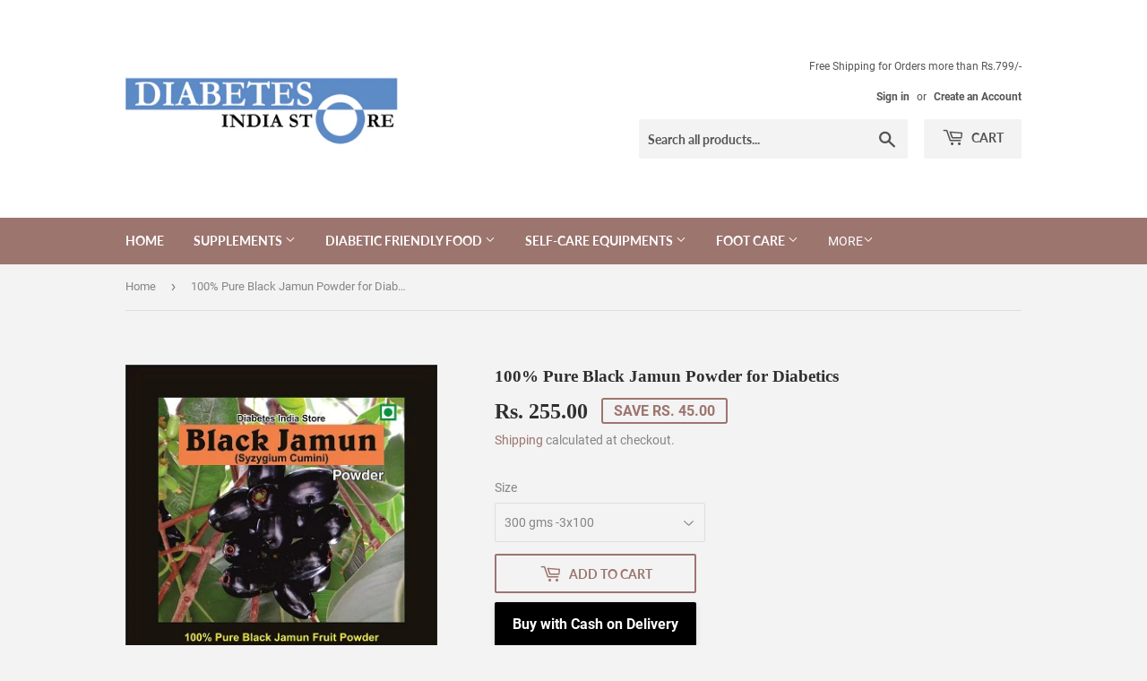

--- FILE ---
content_type: text/html; charset=utf-8
request_url: https://diabetesindiastore.com/products/100-pure-black-jamun-powder-for-diabetics
body_size: 20801
content:
<!doctype html>
<html class="no-touch no-js" lang="en">
<head>
  <script>(function(H){H.className=H.className.replace(/\bno-js\b/,'js')})(document.documentElement)</script>
  <!-- Basic page needs ================================================== -->
  <meta charset="utf-8">
  <meta http-equiv="X-UA-Compatible" content="IE=edge,chrome=1">

  

  <!-- Title and description ================================================== -->
  <title>
  100% Pure Black Jamun Powder for Diabetics &ndash; diabetesindiastore.com
  </title>

  
    <meta name="description" content="Pure Jamun Powder (With Seed) for diabetes, packed in a convenient 100gm pack.No additives, No Salt, No essence. Jamun is known to be an effective treatment for diabetes. Extracts of bark, leaves and seeds are used in combination with herbs to reduce levels of glycosuria and blood sugar. Powder of dried seeds is consum">
  

  <!-- Product meta ================================================== -->
  <!-- /snippets/social-meta-tags.liquid -->




<meta property="og:site_name" content="diabetesindiastore.com">
<meta property="og:url" content="https://diabetesindiastore.com/products/100-pure-black-jamun-powder-for-diabetics">
<meta property="og:title" content="100% Pure Black Jamun Powder for Diabetics">
<meta property="og:type" content="product">
<meta property="og:description" content="Pure Jamun Powder (With Seed) for diabetes, packed in a convenient 100gm pack.No additives, No Salt, No essence. Jamun is known to be an effective treatment for diabetes. Extracts of bark, leaves and seeds are used in combination with herbs to reduce levels of glycosuria and blood sugar. Powder of dried seeds is consum">

  <meta property="og:price:amount" content="100.00">
  <meta property="og:price:currency" content="INR">

<meta property="og:image" content="http://diabetesindiastore.com/cdn/shop/products/BlackJamunsticker-1.1_1200x1200.jpg?v=1640677099"><meta property="og:image" content="http://diabetesindiastore.com/cdn/shop/products/BlackJamunsticker-2.2_1200x1200.jpg?v=1640677098">
<meta property="og:image:secure_url" content="https://diabetesindiastore.com/cdn/shop/products/BlackJamunsticker-1.1_1200x1200.jpg?v=1640677099"><meta property="og:image:secure_url" content="https://diabetesindiastore.com/cdn/shop/products/BlackJamunsticker-2.2_1200x1200.jpg?v=1640677098">


  <meta name="twitter:site" content="@DiabetesIndStor">

<meta name="twitter:card" content="summary_large_image">
<meta name="twitter:title" content="100% Pure Black Jamun Powder for Diabetics">
<meta name="twitter:description" content="Pure Jamun Powder (With Seed) for diabetes, packed in a convenient 100gm pack.No additives, No Salt, No essence. Jamun is known to be an effective treatment for diabetes. Extracts of bark, leaves and seeds are used in combination with herbs to reduce levels of glycosuria and blood sugar. Powder of dried seeds is consum">


  <!-- CSS3 variables ================================================== -->
  <style data-shopify>
  :root {
    --color-body-text: #858585;
    --color-body: #f3f3f3;
  }
</style>


  <!-- Helpers ================================================== -->
  <link rel="canonical" href="https://diabetesindiastore.com/products/100-pure-black-jamun-powder-for-diabetics">
  <meta name="viewport" content="width=device-width,initial-scale=1">

  <!-- CSS ================================================== -->
  <link href="//diabetesindiastore.com/cdn/shop/t/2/assets/theme.scss.css?v=170414260481789084301743745044" rel="stylesheet" type="text/css" media="all" />

  <script>

    var moneyFormat = 'Rs. {{amount}}';

    var theme = {
      strings:{
        product:{
          unavailable: "Unavailable",
          will_be_in_stock_after:"Will be in stock after [date]",
          only_left:"Only 1 left!",
          unitPrice: "Unit price",
          unitPriceSeparator: "per"
        },
        navigation:{
          more_link: "More"
        },
        map:{
          addressError: "Error looking up that address",
          addressNoResults: "No results for that address",
          addressQueryLimit: "You have exceeded the Google API usage limit. Consider upgrading to a \u003ca href=\"https:\/\/developers.google.com\/maps\/premium\/usage-limits\"\u003ePremium Plan\u003c\/a\u003e.",
          authError: "There was a problem authenticating your Google Maps API Key."
        }
      },
      settings:{
        cartType: "modal"
      }
    };</script>

  <!-- Header hook for plugins ================================================== -->
  <script>window.performance && window.performance.mark && window.performance.mark('shopify.content_for_header.start');</script><meta id="shopify-digital-wallet" name="shopify-digital-wallet" content="/61233070306/digital_wallets/dialog">
<meta name="shopify-checkout-api-token" content="85c374309b231336c799788edd8a8bc5">
<link rel="alternate" type="application/json+oembed" href="https://diabetesindiastore.com/products/100-pure-black-jamun-powder-for-diabetics.oembed">
<script async="async" src="/checkouts/internal/preloads.js?locale=en-IN"></script>
<script id="apple-pay-shop-capabilities" type="application/json">{"shopId":61233070306,"countryCode":"IN","currencyCode":"INR","merchantCapabilities":["supports3DS"],"merchantId":"gid:\/\/shopify\/Shop\/61233070306","merchantName":"diabetesindiastore.com","requiredBillingContactFields":["postalAddress","email","phone"],"requiredShippingContactFields":["postalAddress","email","phone"],"shippingType":"shipping","supportedNetworks":["visa","masterCard","amex"],"total":{"type":"pending","label":"diabetesindiastore.com","amount":"1.00"},"shopifyPaymentsEnabled":false,"supportsSubscriptions":false}</script>
<script id="shopify-features" type="application/json">{"accessToken":"85c374309b231336c799788edd8a8bc5","betas":["rich-media-storefront-analytics"],"domain":"diabetesindiastore.com","predictiveSearch":true,"shopId":61233070306,"locale":"en"}</script>
<script>var Shopify = Shopify || {};
Shopify.shop = "diabetesindiastore-com.myshopify.com";
Shopify.locale = "en";
Shopify.currency = {"active":"INR","rate":"1.0"};
Shopify.country = "IN";
Shopify.theme = {"name":"Supply","id":129748664546,"schema_name":"Supply","schema_version":"9.5.3","theme_store_id":679,"role":"main"};
Shopify.theme.handle = "null";
Shopify.theme.style = {"id":null,"handle":null};
Shopify.cdnHost = "diabetesindiastore.com/cdn";
Shopify.routes = Shopify.routes || {};
Shopify.routes.root = "/";</script>
<script type="module">!function(o){(o.Shopify=o.Shopify||{}).modules=!0}(window);</script>
<script>!function(o){function n(){var o=[];function n(){o.push(Array.prototype.slice.apply(arguments))}return n.q=o,n}var t=o.Shopify=o.Shopify||{};t.loadFeatures=n(),t.autoloadFeatures=n()}(window);</script>
<script id="shop-js-analytics" type="application/json">{"pageType":"product"}</script>
<script defer="defer" async type="module" src="//diabetesindiastore.com/cdn/shopifycloud/shop-js/modules/v2/client.init-shop-cart-sync_C5BV16lS.en.esm.js"></script>
<script defer="defer" async type="module" src="//diabetesindiastore.com/cdn/shopifycloud/shop-js/modules/v2/chunk.common_CygWptCX.esm.js"></script>
<script type="module">
  await import("//diabetesindiastore.com/cdn/shopifycloud/shop-js/modules/v2/client.init-shop-cart-sync_C5BV16lS.en.esm.js");
await import("//diabetesindiastore.com/cdn/shopifycloud/shop-js/modules/v2/chunk.common_CygWptCX.esm.js");

  window.Shopify.SignInWithShop?.initShopCartSync?.({"fedCMEnabled":true,"windoidEnabled":true});

</script>
<script id="__st">var __st={"a":61233070306,"offset":19800,"reqid":"b12133ec-de89-415e-8a63-77eafe9cf33a-1768646248","pageurl":"diabetesindiastore.com\/products\/100-pure-black-jamun-powder-for-diabetics","u":"0c7ed4970e22","p":"product","rtyp":"product","rid":7486094639330};</script>
<script>window.ShopifyPaypalV4VisibilityTracking = true;</script>
<script id="captcha-bootstrap">!function(){'use strict';const t='contact',e='account',n='new_comment',o=[[t,t],['blogs',n],['comments',n],[t,'customer']],c=[[e,'customer_login'],[e,'guest_login'],[e,'recover_customer_password'],[e,'create_customer']],r=t=>t.map((([t,e])=>`form[action*='/${t}']:not([data-nocaptcha='true']) input[name='form_type'][value='${e}']`)).join(','),a=t=>()=>t?[...document.querySelectorAll(t)].map((t=>t.form)):[];function s(){const t=[...o],e=r(t);return a(e)}const i='password',u='form_key',d=['recaptcha-v3-token','g-recaptcha-response','h-captcha-response',i],f=()=>{try{return window.sessionStorage}catch{return}},m='__shopify_v',_=t=>t.elements[u];function p(t,e,n=!1){try{const o=window.sessionStorage,c=JSON.parse(o.getItem(e)),{data:r}=function(t){const{data:e,action:n}=t;return t[m]||n?{data:e,action:n}:{data:t,action:n}}(c);for(const[e,n]of Object.entries(r))t.elements[e]&&(t.elements[e].value=n);n&&o.removeItem(e)}catch(o){console.error('form repopulation failed',{error:o})}}const l='form_type',E='cptcha';function T(t){t.dataset[E]=!0}const w=window,h=w.document,L='Shopify',v='ce_forms',y='captcha';let A=!1;((t,e)=>{const n=(g='f06e6c50-85a8-45c8-87d0-21a2b65856fe',I='https://cdn.shopify.com/shopifycloud/storefront-forms-hcaptcha/ce_storefront_forms_captcha_hcaptcha.v1.5.2.iife.js',D={infoText:'Protected by hCaptcha',privacyText:'Privacy',termsText:'Terms'},(t,e,n)=>{const o=w[L][v],c=o.bindForm;if(c)return c(t,g,e,D).then(n);var r;o.q.push([[t,g,e,D],n]),r=I,A||(h.body.append(Object.assign(h.createElement('script'),{id:'captcha-provider',async:!0,src:r})),A=!0)});var g,I,D;w[L]=w[L]||{},w[L][v]=w[L][v]||{},w[L][v].q=[],w[L][y]=w[L][y]||{},w[L][y].protect=function(t,e){n(t,void 0,e),T(t)},Object.freeze(w[L][y]),function(t,e,n,w,h,L){const[v,y,A,g]=function(t,e,n){const i=e?o:[],u=t?c:[],d=[...i,...u],f=r(d),m=r(i),_=r(d.filter((([t,e])=>n.includes(e))));return[a(f),a(m),a(_),s()]}(w,h,L),I=t=>{const e=t.target;return e instanceof HTMLFormElement?e:e&&e.form},D=t=>v().includes(t);t.addEventListener('submit',(t=>{const e=I(t);if(!e)return;const n=D(e)&&!e.dataset.hcaptchaBound&&!e.dataset.recaptchaBound,o=_(e),c=g().includes(e)&&(!o||!o.value);(n||c)&&t.preventDefault(),c&&!n&&(function(t){try{if(!f())return;!function(t){const e=f();if(!e)return;const n=_(t);if(!n)return;const o=n.value;o&&e.removeItem(o)}(t);const e=Array.from(Array(32),(()=>Math.random().toString(36)[2])).join('');!function(t,e){_(t)||t.append(Object.assign(document.createElement('input'),{type:'hidden',name:u})),t.elements[u].value=e}(t,e),function(t,e){const n=f();if(!n)return;const o=[...t.querySelectorAll(`input[type='${i}']`)].map((({name:t})=>t)),c=[...d,...o],r={};for(const[a,s]of new FormData(t).entries())c.includes(a)||(r[a]=s);n.setItem(e,JSON.stringify({[m]:1,action:t.action,data:r}))}(t,e)}catch(e){console.error('failed to persist form',e)}}(e),e.submit())}));const S=(t,e)=>{t&&!t.dataset[E]&&(n(t,e.some((e=>e===t))),T(t))};for(const o of['focusin','change'])t.addEventListener(o,(t=>{const e=I(t);D(e)&&S(e,y())}));const B=e.get('form_key'),M=e.get(l),P=B&&M;t.addEventListener('DOMContentLoaded',(()=>{const t=y();if(P)for(const e of t)e.elements[l].value===M&&p(e,B);[...new Set([...A(),...v().filter((t=>'true'===t.dataset.shopifyCaptcha))])].forEach((e=>S(e,t)))}))}(h,new URLSearchParams(w.location.search),n,t,e,['guest_login'])})(!0,!1)}();</script>
<script integrity="sha256-4kQ18oKyAcykRKYeNunJcIwy7WH5gtpwJnB7kiuLZ1E=" data-source-attribution="shopify.loadfeatures" defer="defer" src="//diabetesindiastore.com/cdn/shopifycloud/storefront/assets/storefront/load_feature-a0a9edcb.js" crossorigin="anonymous"></script>
<script data-source-attribution="shopify.dynamic_checkout.dynamic.init">var Shopify=Shopify||{};Shopify.PaymentButton=Shopify.PaymentButton||{isStorefrontPortableWallets:!0,init:function(){window.Shopify.PaymentButton.init=function(){};var t=document.createElement("script");t.src="https://diabetesindiastore.com/cdn/shopifycloud/portable-wallets/latest/portable-wallets.en.js",t.type="module",document.head.appendChild(t)}};
</script>
<script data-source-attribution="shopify.dynamic_checkout.buyer_consent">
  function portableWalletsHideBuyerConsent(e){var t=document.getElementById("shopify-buyer-consent"),n=document.getElementById("shopify-subscription-policy-button");t&&n&&(t.classList.add("hidden"),t.setAttribute("aria-hidden","true"),n.removeEventListener("click",e))}function portableWalletsShowBuyerConsent(e){var t=document.getElementById("shopify-buyer-consent"),n=document.getElementById("shopify-subscription-policy-button");t&&n&&(t.classList.remove("hidden"),t.removeAttribute("aria-hidden"),n.addEventListener("click",e))}window.Shopify?.PaymentButton&&(window.Shopify.PaymentButton.hideBuyerConsent=portableWalletsHideBuyerConsent,window.Shopify.PaymentButton.showBuyerConsent=portableWalletsShowBuyerConsent);
</script>
<script>
  function portableWalletsCleanup(e){e&&e.src&&console.error("Failed to load portable wallets script "+e.src);var t=document.querySelectorAll("shopify-accelerated-checkout .shopify-payment-button__skeleton, shopify-accelerated-checkout-cart .wallet-cart-button__skeleton"),e=document.getElementById("shopify-buyer-consent");for(let e=0;e<t.length;e++)t[e].remove();e&&e.remove()}function portableWalletsNotLoadedAsModule(e){e instanceof ErrorEvent&&"string"==typeof e.message&&e.message.includes("import.meta")&&"string"==typeof e.filename&&e.filename.includes("portable-wallets")&&(window.removeEventListener("error",portableWalletsNotLoadedAsModule),window.Shopify.PaymentButton.failedToLoad=e,"loading"===document.readyState?document.addEventListener("DOMContentLoaded",window.Shopify.PaymentButton.init):window.Shopify.PaymentButton.init())}window.addEventListener("error",portableWalletsNotLoadedAsModule);
</script>

<script type="module" src="https://diabetesindiastore.com/cdn/shopifycloud/portable-wallets/latest/portable-wallets.en.js" onError="portableWalletsCleanup(this)" crossorigin="anonymous"></script>
<script nomodule>
  document.addEventListener("DOMContentLoaded", portableWalletsCleanup);
</script>

<link id="shopify-accelerated-checkout-styles" rel="stylesheet" media="screen" href="https://diabetesindiastore.com/cdn/shopifycloud/portable-wallets/latest/accelerated-checkout-backwards-compat.css" crossorigin="anonymous">
<style id="shopify-accelerated-checkout-cart">
        #shopify-buyer-consent {
  margin-top: 1em;
  display: inline-block;
  width: 100%;
}

#shopify-buyer-consent.hidden {
  display: none;
}

#shopify-subscription-policy-button {
  background: none;
  border: none;
  padding: 0;
  text-decoration: underline;
  font-size: inherit;
  cursor: pointer;
}

#shopify-subscription-policy-button::before {
  box-shadow: none;
}

      </style>

<script>window.performance && window.performance.mark && window.performance.mark('shopify.content_for_header.end');</script>

  
  

  <script src="//diabetesindiastore.com/cdn/shop/t/2/assets/jquery-2.2.3.min.js?v=58211863146907186831640254142" type="text/javascript"></script>

  <script src="//diabetesindiastore.com/cdn/shop/t/2/assets/lazysizes.min.js?v=8147953233334221341640254143" async="async"></script>
  <script src="//diabetesindiastore.com/cdn/shop/t/2/assets/vendor.js?v=106177282645720727331640254145" defer="defer"></script>
  <script src="//diabetesindiastore.com/cdn/shop/t/2/assets/theme.js?v=8756856857736833641640254156" defer="defer"></script>


<!-- BEGIN app block: shopify://apps/releasit-cod-form/blocks/app-embed/72faf214-4174-4fec-886b-0d0e8d3af9a2 -->

<!-- BEGIN app snippet: metafields-handlers -->







  
  <!-- END app snippet -->


  <!-- BEGIN app snippet: old-ext -->



<script src='https://cdn.shopify.com/extensions/019bcb3c-0097-723a-a505-a1e16af5dced/releasit-cod-form-345/assets/datepicker.min.js' defer></script><script
    src='https://dta54ss89rmpk.cloudfront.net/get-form-script?shop_domain=diabetesindiastore-com.myshopify.com&version=19'
    defer
  ></script><script id='rsi-cod-form-product-cache' type='application/json'>
  {"id":7486094639330,"title":"100% Pure Black Jamun Powder for Diabetics","handle":"100-pure-black-jamun-powder-for-diabetics","description":"\u003cp data-mce-fragment=\"1\"\u003ePure Jamun Powder (With Seed) for diabetes, packed in a convenient 100gm pack.\u003cbr data-mce-fragment=\"1\"\u003eNo additives, No Salt, No essence.\u003c\/p\u003e\n\u003cp data-mce-fragment=\"1\"\u003eJamun is known to be an effective treatment for diabetes. Extracts of bark, leaves and seeds are used in combination with herbs to reduce levels of glycosuria and blood sugar. Powder of dried seeds is consumed with honey over a course of 2 months for beneficial changes in sugar levels. Research indicates Jamun seeds which are rich in alkaloids have hypoglycemic properties effective in reducing high blood sugar. Jamun juice should be included with Jamun powder in a diabetic’s nutritional diet.\u003c\/p\u003e\n\u003cp class=\"p1\" data-mce-fragment=\"1\"\u003e\u003cstrong data-mce-fragment=\"1\"\u003eHow to take jamun powder for diabetes\u003c\/strong\u003e\u003c\/p\u003e\n\u003col data-mce-fragment=\"1\"\u003e\n\u003cli data-mce-fragment=\"1\"\u003eTo take 3 -5 gms twice a day with water\u003c\/li\u003e\n\u003cli data-mce-fragment=\"1\"\u003eBest Before : 12 months\u003c\/li\u003e\n\u003c\/ol\u003e","published_at":"2021-12-28T13:08:19+05:30","created_at":"2021-12-28T13:08:17+05:30","vendor":"diabetesindiastore.com","type":"Supplements","tags":[],"price":10000,"price_min":10000,"price_max":25500,"available":true,"price_varies":true,"compare_at_price":10000,"compare_at_price_min":10000,"compare_at_price_max":30000,"compare_at_price_varies":true,"variants":[{"id":42210275033314,"title":"300 gms -3x100","option1":"300 gms -3x100","option2":null,"option3":null,"sku":"DISBJ1003","requires_shipping":true,"taxable":false,"featured_image":{"id":36373566816482,"product_id":7486094639330,"position":1,"created_at":"2021-12-28T13:08:17+05:30","updated_at":"2021-12-28T13:08:19+05:30","alt":null,"width":360,"height":525,"src":"\/\/diabetesindiastore.com\/cdn\/shop\/products\/BlackJamunsticker-1.1.jpg?v=1640677099","variant_ids":[42210273853666,42210275033314]},"available":true,"name":"100% Pure Black Jamun Powder for Diabetics - 300 gms -3x100","public_title":"300 gms -3x100","options":["300 gms -3x100"],"price":25500,"weight":0,"compare_at_price":30000,"inventory_management":null,"barcode":"","featured_media":{"alt":null,"id":28924323528930,"position":1,"preview_image":{"aspect_ratio":0.686,"height":525,"width":360,"src":"\/\/diabetesindiastore.com\/cdn\/shop\/products\/BlackJamunsticker-1.1.jpg?v=1640677099"}},"requires_selling_plan":false,"selling_plan_allocations":[]},{"id":42210273853666,"title":"100 gms","option1":"100 gms","option2":null,"option3":null,"sku":"DISBJ1001","requires_shipping":true,"taxable":false,"featured_image":{"id":36373566816482,"product_id":7486094639330,"position":1,"created_at":"2021-12-28T13:08:17+05:30","updated_at":"2021-12-28T13:08:19+05:30","alt":null,"width":360,"height":525,"src":"\/\/diabetesindiastore.com\/cdn\/shop\/products\/BlackJamunsticker-1.1.jpg?v=1640677099","variant_ids":[42210273853666,42210275033314]},"available":true,"name":"100% Pure Black Jamun Powder for Diabetics - 100 gms","public_title":"100 gms","options":["100 gms"],"price":10000,"weight":0,"compare_at_price":10000,"inventory_management":null,"barcode":"","featured_media":{"alt":null,"id":28924323528930,"position":1,"preview_image":{"aspect_ratio":0.686,"height":525,"width":360,"src":"\/\/diabetesindiastore.com\/cdn\/shop\/products\/BlackJamunsticker-1.1.jpg?v=1640677099"}},"requires_selling_plan":false,"selling_plan_allocations":[]}],"images":["\/\/diabetesindiastore.com\/cdn\/shop\/products\/BlackJamunsticker-1.1.jpg?v=1640677099","\/\/diabetesindiastore.com\/cdn\/shop\/products\/BlackJamunsticker-2.2.jpg?v=1640677098"],"featured_image":"\/\/diabetesindiastore.com\/cdn\/shop\/products\/BlackJamunsticker-1.1.jpg?v=1640677099","options":["Size"],"media":[{"alt":null,"id":28924323528930,"position":1,"preview_image":{"aspect_ratio":0.686,"height":525,"width":360,"src":"\/\/diabetesindiastore.com\/cdn\/shop\/products\/BlackJamunsticker-1.1.jpg?v=1640677099"},"aspect_ratio":0.686,"height":525,"media_type":"image","src":"\/\/diabetesindiastore.com\/cdn\/shop\/products\/BlackJamunsticker-1.1.jpg?v=1640677099","width":360},{"alt":null,"id":28924323561698,"position":2,"preview_image":{"aspect_ratio":0.686,"height":525,"width":360,"src":"\/\/diabetesindiastore.com\/cdn\/shop\/products\/BlackJamunsticker-2.2.jpg?v=1640677098"},"aspect_ratio":0.686,"height":525,"media_type":"image","src":"\/\/diabetesindiastore.com\/cdn\/shop\/products\/BlackJamunsticker-2.2.jpg?v=1640677098","width":360}],"requires_selling_plan":false,"selling_plan_groups":[],"content":"\u003cp data-mce-fragment=\"1\"\u003ePure Jamun Powder (With Seed) for diabetes, packed in a convenient 100gm pack.\u003cbr data-mce-fragment=\"1\"\u003eNo additives, No Salt, No essence.\u003c\/p\u003e\n\u003cp data-mce-fragment=\"1\"\u003eJamun is known to be an effective treatment for diabetes. Extracts of bark, leaves and seeds are used in combination with herbs to reduce levels of glycosuria and blood sugar. Powder of dried seeds is consumed with honey over a course of 2 months for beneficial changes in sugar levels. Research indicates Jamun seeds which are rich in alkaloids have hypoglycemic properties effective in reducing high blood sugar. Jamun juice should be included with Jamun powder in a diabetic’s nutritional diet.\u003c\/p\u003e\n\u003cp class=\"p1\" data-mce-fragment=\"1\"\u003e\u003cstrong data-mce-fragment=\"1\"\u003eHow to take jamun powder for diabetes\u003c\/strong\u003e\u003c\/p\u003e\n\u003col data-mce-fragment=\"1\"\u003e\n\u003cli data-mce-fragment=\"1\"\u003eTo take 3 -5 gms twice a day with water\u003c\/li\u003e\n\u003cli data-mce-fragment=\"1\"\u003eBest Before : 12 months\u003c\/li\u003e\n\u003c\/ol\u003e"}
</script>
<script id='rsi-cod-form-product-collections-cache' type='application/json'>
  [{"id":397601145058,"handle":"natural-herbal-supplements","updated_at":"2025-12-26T17:40:06+05:30","published_at":"2021-12-28T12:43:07+05:30","sort_order":"manual","template_suffix":"","published_scope":"web","title":"Natural \u0026 Herbal Supplements","body_html":""},{"id":410894598370,"handle":"world-diabetes-day-sale","updated_at":"2026-01-01T17:43:54+05:30","published_at":"2022-08-12T22:48:18+05:30","sort_order":"best-selling","template_suffix":"","published_scope":"web","title":"World Diabetes Day Sale","body_html":"Greetings on World Diabetes Day . Special Offers on Glucometers, Diabetic Footwear, Stevia and many more products from 14th - 19th November 2022.","image":{"created_at":"2022-08-12T22:48:17+05:30","alt":null,"width":940,"height":788,"src":"\/\/diabetesindiastore.com\/cdn\/shop\/collections\/flag_sale.jpg?v=1668407655"}}]
</script>



<script type='application/javascript'>
  
  var _RSI_COD_FORM_MONEY_FORMAT = 'Rs. {{amount}}';
  
</script>
<script type='application/javascript'>
  var _RSI_COD_FORM_SWIFFY_JS_URL = "https://cdn.shopify.com/extensions/019bcb3c-0097-723a-a505-a1e16af5dced/releasit-cod-form-345/assets/swiffy-slider.min.js";
  var _RSI_COD_FORM_SWIFFY_CSS_URL = "https://cdn.shopify.com/extensions/019bcb3c-0097-723a-a505-a1e16af5dced/releasit-cod-form-345/assets/swiffy-slider.min.css";
</script>
<script>
  var _RSI_COD_FORM_CSS_URL = "https://cdn.shopify.com/extensions/019bcb3c-0097-723a-a505-a1e16af5dced/releasit-cod-form-345/assets/style.min.css";
  var _RSI_COD_FORM_CSS_DATE_URL = "https://cdn.shopify.com/extensions/019bcb3c-0097-723a-a505-a1e16af5dced/releasit-cod-form-345/assets/datepicker.min.css";

  var RSI_CSS_LOADER = function () {
    var head = document.head;
    var link1 = document.createElement('link');

    link1.type = 'text/css';
    link1.rel = 'stylesheet';
    link1.href = _RSI_COD_FORM_CSS_URL;

    var link2 = document.createElement('link');

    link2.type = 'text/css';
    link2.rel = 'stylesheet';
    link2.href = _RSI_COD_FORM_CSS_DATE_URL;

    head.appendChild(link1);
    head.appendChild(link2);
  };

  if (document.readyState === 'interactive' || document.readyState === 'complete') {
    RSI_CSS_LOADER();
  } else {
    document.addEventListener('DOMContentLoaded', RSI_CSS_LOADER);
  }
</script>
<style>
  button._rsi-buy-now-button,
  div._rsi-buy-now-button,
  a._rsi-buy-now-button {
    width: 100%;
    font-weight: 600;
    padding: 12px 20px 14px;
    font-size: 16px;
    text-align: center;
    line-height: 1.3;
    margin-top: 10px;
    cursor: pointer;
    display: -webkit-box;
    display: -ms-flexbox;
    display: flex;
    -webkit-box-pack: center;
    -ms-flex-pack: center;
    justify-content: center;
    -webkit-box-align: center;
    -ms-flex-align: center;
    align-items: center;
    text-decoration: none;
    font-family: inherit;
    min-height: 51px;
    height: auto;
    border: 0 !important;
    -webkit-appearance: none;
    -moz-appearance: none;
    appearance: none;
    -webkit-box-sizing: border-box;
    box-sizing: border-box;
  }

  ._rsi-buy-now-button > span {
    font-weight: inherit !important;
    font-size: inherit !important;
    text-align: inherit !important;
    line-height: inherit !important;
    text-decoration: inherit !important;
    font-family: inherit !important;
    -webkit-box-ordinal-group: 2;
    -ms-flex-order: 1;
    order: 1;
    color: inherit !important;
    margin: 0;
  }

  product-form.product-form .product-form__buttons ._rsi-buy-now-button._rsi-buy-now-button-product {
    margin-bottom: 10px;
  }

  ._rsi-buy-now-button-subtitle {
    display: block;
    font-weight: 400;
    opacity: 0.95;
    font-size: 90%;
    margin-top: 3px;
    color: inherit !important;
  }

  ._rsi-buy-now-button ._rsi-button-icon {
    -webkit-box-flex: 0;
    -ms-flex-positive: 0;
    flex-grow: 0;
    -ms-flex-negative: 0;
    flex-shrink: 0;
    border: none;
    outline: none;
    box-shadow: none;
    stroke: none;
    height: auto;
    width: auto;
  }

  ._rsi-buy-now-button ._rsi-button-icon._rsi-button-icon-left {
    -webkit-box-ordinal-group: 1;
    -ms-flex-order: 0;
    order: 0;
    margin-right: 7px;
    margin-left: 0;
  }

  ._rsi-buy-now-button._rsi-buy-now-button-with-subtitle ._rsi-button-icon._rsi-button-icon-left {
    margin-right: 14px;
  }

  ._rsi-buy-now-button ._rsi-button-icon._rsi-button-icon-right {
    -webkit-box-ordinal-group: 3;
    -ms-flex-order: 2;
    order: 2;
    margin-left: 7px;
    margin-right: 7px;
  }

  ._rsi-buy-now-button._rsi-buy-now-button-with-subtitle ._rsi-button-icon._rsi-button-icon-right {
    margin-left: 14px;
  }

  ._rsi-buy-now-button-floating {
    width: 100%;
    position: fixed;
    left: 0;
    right: 0;
    bottom: 0;
    z-index: 100099900;
    padding: 0;
  }

  ._rsi-buy-now-button-floating[data-position='top'] {
    bottom: unset;
    top: 0;
  }

  ._rsi-buy-now-button-floating ._rsi-buy-now-button {
    min-height: 53px;
    margin-top: 0;
  }

  #_rsi-cod-form-embed,
  #_rsi-cod-form-modal {
    display: none;
  }
</style>


<!-- END app snippet -->


<!-- END app block --><link href="https://monorail-edge.shopifysvc.com" rel="dns-prefetch">
<script>(function(){if ("sendBeacon" in navigator && "performance" in window) {try {var session_token_from_headers = performance.getEntriesByType('navigation')[0].serverTiming.find(x => x.name == '_s').description;} catch {var session_token_from_headers = undefined;}var session_cookie_matches = document.cookie.match(/_shopify_s=([^;]*)/);var session_token_from_cookie = session_cookie_matches && session_cookie_matches.length === 2 ? session_cookie_matches[1] : "";var session_token = session_token_from_headers || session_token_from_cookie || "";function handle_abandonment_event(e) {var entries = performance.getEntries().filter(function(entry) {return /monorail-edge.shopifysvc.com/.test(entry.name);});if (!window.abandonment_tracked && entries.length === 0) {window.abandonment_tracked = true;var currentMs = Date.now();var navigation_start = performance.timing.navigationStart;var payload = {shop_id: 61233070306,url: window.location.href,navigation_start,duration: currentMs - navigation_start,session_token,page_type: "product"};window.navigator.sendBeacon("https://monorail-edge.shopifysvc.com/v1/produce", JSON.stringify({schema_id: "online_store_buyer_site_abandonment/1.1",payload: payload,metadata: {event_created_at_ms: currentMs,event_sent_at_ms: currentMs}}));}}window.addEventListener('pagehide', handle_abandonment_event);}}());</script>
<script id="web-pixels-manager-setup">(function e(e,d,r,n,o){if(void 0===o&&(o={}),!Boolean(null===(a=null===(i=window.Shopify)||void 0===i?void 0:i.analytics)||void 0===a?void 0:a.replayQueue)){var i,a;window.Shopify=window.Shopify||{};var t=window.Shopify;t.analytics=t.analytics||{};var s=t.analytics;s.replayQueue=[],s.publish=function(e,d,r){return s.replayQueue.push([e,d,r]),!0};try{self.performance.mark("wpm:start")}catch(e){}var l=function(){var e={modern:/Edge?\/(1{2}[4-9]|1[2-9]\d|[2-9]\d{2}|\d{4,})\.\d+(\.\d+|)|Firefox\/(1{2}[4-9]|1[2-9]\d|[2-9]\d{2}|\d{4,})\.\d+(\.\d+|)|Chrom(ium|e)\/(9{2}|\d{3,})\.\d+(\.\d+|)|(Maci|X1{2}).+ Version\/(15\.\d+|(1[6-9]|[2-9]\d|\d{3,})\.\d+)([,.]\d+|)( \(\w+\)|)( Mobile\/\w+|) Safari\/|Chrome.+OPR\/(9{2}|\d{3,})\.\d+\.\d+|(CPU[ +]OS|iPhone[ +]OS|CPU[ +]iPhone|CPU IPhone OS|CPU iPad OS)[ +]+(15[._]\d+|(1[6-9]|[2-9]\d|\d{3,})[._]\d+)([._]\d+|)|Android:?[ /-](13[3-9]|1[4-9]\d|[2-9]\d{2}|\d{4,})(\.\d+|)(\.\d+|)|Android.+Firefox\/(13[5-9]|1[4-9]\d|[2-9]\d{2}|\d{4,})\.\d+(\.\d+|)|Android.+Chrom(ium|e)\/(13[3-9]|1[4-9]\d|[2-9]\d{2}|\d{4,})\.\d+(\.\d+|)|SamsungBrowser\/([2-9]\d|\d{3,})\.\d+/,legacy:/Edge?\/(1[6-9]|[2-9]\d|\d{3,})\.\d+(\.\d+|)|Firefox\/(5[4-9]|[6-9]\d|\d{3,})\.\d+(\.\d+|)|Chrom(ium|e)\/(5[1-9]|[6-9]\d|\d{3,})\.\d+(\.\d+|)([\d.]+$|.*Safari\/(?![\d.]+ Edge\/[\d.]+$))|(Maci|X1{2}).+ Version\/(10\.\d+|(1[1-9]|[2-9]\d|\d{3,})\.\d+)([,.]\d+|)( \(\w+\)|)( Mobile\/\w+|) Safari\/|Chrome.+OPR\/(3[89]|[4-9]\d|\d{3,})\.\d+\.\d+|(CPU[ +]OS|iPhone[ +]OS|CPU[ +]iPhone|CPU IPhone OS|CPU iPad OS)[ +]+(10[._]\d+|(1[1-9]|[2-9]\d|\d{3,})[._]\d+)([._]\d+|)|Android:?[ /-](13[3-9]|1[4-9]\d|[2-9]\d{2}|\d{4,})(\.\d+|)(\.\d+|)|Mobile Safari.+OPR\/([89]\d|\d{3,})\.\d+\.\d+|Android.+Firefox\/(13[5-9]|1[4-9]\d|[2-9]\d{2}|\d{4,})\.\d+(\.\d+|)|Android.+Chrom(ium|e)\/(13[3-9]|1[4-9]\d|[2-9]\d{2}|\d{4,})\.\d+(\.\d+|)|Android.+(UC? ?Browser|UCWEB|U3)[ /]?(15\.([5-9]|\d{2,})|(1[6-9]|[2-9]\d|\d{3,})\.\d+)\.\d+|SamsungBrowser\/(5\.\d+|([6-9]|\d{2,})\.\d+)|Android.+MQ{2}Browser\/(14(\.(9|\d{2,})|)|(1[5-9]|[2-9]\d|\d{3,})(\.\d+|))(\.\d+|)|K[Aa][Ii]OS\/(3\.\d+|([4-9]|\d{2,})\.\d+)(\.\d+|)/},d=e.modern,r=e.legacy,n=navigator.userAgent;return n.match(d)?"modern":n.match(r)?"legacy":"unknown"}(),u="modern"===l?"modern":"legacy",c=(null!=n?n:{modern:"",legacy:""})[u],f=function(e){return[e.baseUrl,"/wpm","/b",e.hashVersion,"modern"===e.buildTarget?"m":"l",".js"].join("")}({baseUrl:d,hashVersion:r,buildTarget:u}),m=function(e){var d=e.version,r=e.bundleTarget,n=e.surface,o=e.pageUrl,i=e.monorailEndpoint;return{emit:function(e){var a=e.status,t=e.errorMsg,s=(new Date).getTime(),l=JSON.stringify({metadata:{event_sent_at_ms:s},events:[{schema_id:"web_pixels_manager_load/3.1",payload:{version:d,bundle_target:r,page_url:o,status:a,surface:n,error_msg:t},metadata:{event_created_at_ms:s}}]});if(!i)return console&&console.warn&&console.warn("[Web Pixels Manager] No Monorail endpoint provided, skipping logging."),!1;try{return self.navigator.sendBeacon.bind(self.navigator)(i,l)}catch(e){}var u=new XMLHttpRequest;try{return u.open("POST",i,!0),u.setRequestHeader("Content-Type","text/plain"),u.send(l),!0}catch(e){return console&&console.warn&&console.warn("[Web Pixels Manager] Got an unhandled error while logging to Monorail."),!1}}}}({version:r,bundleTarget:l,surface:e.surface,pageUrl:self.location.href,monorailEndpoint:e.monorailEndpoint});try{o.browserTarget=l,function(e){var d=e.src,r=e.async,n=void 0===r||r,o=e.onload,i=e.onerror,a=e.sri,t=e.scriptDataAttributes,s=void 0===t?{}:t,l=document.createElement("script"),u=document.querySelector("head"),c=document.querySelector("body");if(l.async=n,l.src=d,a&&(l.integrity=a,l.crossOrigin="anonymous"),s)for(var f in s)if(Object.prototype.hasOwnProperty.call(s,f))try{l.dataset[f]=s[f]}catch(e){}if(o&&l.addEventListener("load",o),i&&l.addEventListener("error",i),u)u.appendChild(l);else{if(!c)throw new Error("Did not find a head or body element to append the script");c.appendChild(l)}}({src:f,async:!0,onload:function(){if(!function(){var e,d;return Boolean(null===(d=null===(e=window.Shopify)||void 0===e?void 0:e.analytics)||void 0===d?void 0:d.initialized)}()){var d=window.webPixelsManager.init(e)||void 0;if(d){var r=window.Shopify.analytics;r.replayQueue.forEach((function(e){var r=e[0],n=e[1],o=e[2];d.publishCustomEvent(r,n,o)})),r.replayQueue=[],r.publish=d.publishCustomEvent,r.visitor=d.visitor,r.initialized=!0}}},onerror:function(){return m.emit({status:"failed",errorMsg:"".concat(f," has failed to load")})},sri:function(e){var d=/^sha384-[A-Za-z0-9+/=]+$/;return"string"==typeof e&&d.test(e)}(c)?c:"",scriptDataAttributes:o}),m.emit({status:"loading"})}catch(e){m.emit({status:"failed",errorMsg:(null==e?void 0:e.message)||"Unknown error"})}}})({shopId: 61233070306,storefrontBaseUrl: "https://diabetesindiastore.com",extensionsBaseUrl: "https://extensions.shopifycdn.com/cdn/shopifycloud/web-pixels-manager",monorailEndpoint: "https://monorail-edge.shopifysvc.com/unstable/produce_batch",surface: "storefront-renderer",enabledBetaFlags: ["2dca8a86"],webPixelsConfigList: [{"id":"shopify-app-pixel","configuration":"{}","eventPayloadVersion":"v1","runtimeContext":"STRICT","scriptVersion":"0450","apiClientId":"shopify-pixel","type":"APP","privacyPurposes":["ANALYTICS","MARKETING"]},{"id":"shopify-custom-pixel","eventPayloadVersion":"v1","runtimeContext":"LAX","scriptVersion":"0450","apiClientId":"shopify-pixel","type":"CUSTOM","privacyPurposes":["ANALYTICS","MARKETING"]}],isMerchantRequest: false,initData: {"shop":{"name":"diabetesindiastore.com","paymentSettings":{"currencyCode":"INR"},"myshopifyDomain":"diabetesindiastore-com.myshopify.com","countryCode":"IN","storefrontUrl":"https:\/\/diabetesindiastore.com"},"customer":null,"cart":null,"checkout":null,"productVariants":[{"price":{"amount":255.0,"currencyCode":"INR"},"product":{"title":"100% Pure Black Jamun Powder for Diabetics","vendor":"diabetesindiastore.com","id":"7486094639330","untranslatedTitle":"100% Pure Black Jamun Powder for Diabetics","url":"\/products\/100-pure-black-jamun-powder-for-diabetics","type":"Supplements"},"id":"42210275033314","image":{"src":"\/\/diabetesindiastore.com\/cdn\/shop\/products\/BlackJamunsticker-1.1.jpg?v=1640677099"},"sku":"DISBJ1003","title":"300 gms -3x100","untranslatedTitle":"300 gms -3x100"},{"price":{"amount":100.0,"currencyCode":"INR"},"product":{"title":"100% Pure Black Jamun Powder for Diabetics","vendor":"diabetesindiastore.com","id":"7486094639330","untranslatedTitle":"100% Pure Black Jamun Powder for Diabetics","url":"\/products\/100-pure-black-jamun-powder-for-diabetics","type":"Supplements"},"id":"42210273853666","image":{"src":"\/\/diabetesindiastore.com\/cdn\/shop\/products\/BlackJamunsticker-1.1.jpg?v=1640677099"},"sku":"DISBJ1001","title":"100 gms","untranslatedTitle":"100 gms"}],"purchasingCompany":null},},"https://diabetesindiastore.com/cdn","fcfee988w5aeb613cpc8e4bc33m6693e112",{"modern":"","legacy":""},{"shopId":"61233070306","storefrontBaseUrl":"https:\/\/diabetesindiastore.com","extensionBaseUrl":"https:\/\/extensions.shopifycdn.com\/cdn\/shopifycloud\/web-pixels-manager","surface":"storefront-renderer","enabledBetaFlags":"[\"2dca8a86\"]","isMerchantRequest":"false","hashVersion":"fcfee988w5aeb613cpc8e4bc33m6693e112","publish":"custom","events":"[[\"page_viewed\",{}],[\"product_viewed\",{\"productVariant\":{\"price\":{\"amount\":255.0,\"currencyCode\":\"INR\"},\"product\":{\"title\":\"100% Pure Black Jamun Powder for Diabetics\",\"vendor\":\"diabetesindiastore.com\",\"id\":\"7486094639330\",\"untranslatedTitle\":\"100% Pure Black Jamun Powder for Diabetics\",\"url\":\"\/products\/100-pure-black-jamun-powder-for-diabetics\",\"type\":\"Supplements\"},\"id\":\"42210275033314\",\"image\":{\"src\":\"\/\/diabetesindiastore.com\/cdn\/shop\/products\/BlackJamunsticker-1.1.jpg?v=1640677099\"},\"sku\":\"DISBJ1003\",\"title\":\"300 gms -3x100\",\"untranslatedTitle\":\"300 gms -3x100\"}}]]"});</script><script>
  window.ShopifyAnalytics = window.ShopifyAnalytics || {};
  window.ShopifyAnalytics.meta = window.ShopifyAnalytics.meta || {};
  window.ShopifyAnalytics.meta.currency = 'INR';
  var meta = {"product":{"id":7486094639330,"gid":"gid:\/\/shopify\/Product\/7486094639330","vendor":"diabetesindiastore.com","type":"Supplements","handle":"100-pure-black-jamun-powder-for-diabetics","variants":[{"id":42210275033314,"price":25500,"name":"100% Pure Black Jamun Powder for Diabetics - 300 gms -3x100","public_title":"300 gms -3x100","sku":"DISBJ1003"},{"id":42210273853666,"price":10000,"name":"100% Pure Black Jamun Powder for Diabetics - 100 gms","public_title":"100 gms","sku":"DISBJ1001"}],"remote":false},"page":{"pageType":"product","resourceType":"product","resourceId":7486094639330,"requestId":"b12133ec-de89-415e-8a63-77eafe9cf33a-1768646248"}};
  for (var attr in meta) {
    window.ShopifyAnalytics.meta[attr] = meta[attr];
  }
</script>
<script class="analytics">
  (function () {
    var customDocumentWrite = function(content) {
      var jquery = null;

      if (window.jQuery) {
        jquery = window.jQuery;
      } else if (window.Checkout && window.Checkout.$) {
        jquery = window.Checkout.$;
      }

      if (jquery) {
        jquery('body').append(content);
      }
    };

    var hasLoggedConversion = function(token) {
      if (token) {
        return document.cookie.indexOf('loggedConversion=' + token) !== -1;
      }
      return false;
    }

    var setCookieIfConversion = function(token) {
      if (token) {
        var twoMonthsFromNow = new Date(Date.now());
        twoMonthsFromNow.setMonth(twoMonthsFromNow.getMonth() + 2);

        document.cookie = 'loggedConversion=' + token + '; expires=' + twoMonthsFromNow;
      }
    }

    var trekkie = window.ShopifyAnalytics.lib = window.trekkie = window.trekkie || [];
    if (trekkie.integrations) {
      return;
    }
    trekkie.methods = [
      'identify',
      'page',
      'ready',
      'track',
      'trackForm',
      'trackLink'
    ];
    trekkie.factory = function(method) {
      return function() {
        var args = Array.prototype.slice.call(arguments);
        args.unshift(method);
        trekkie.push(args);
        return trekkie;
      };
    };
    for (var i = 0; i < trekkie.methods.length; i++) {
      var key = trekkie.methods[i];
      trekkie[key] = trekkie.factory(key);
    }
    trekkie.load = function(config) {
      trekkie.config = config || {};
      trekkie.config.initialDocumentCookie = document.cookie;
      var first = document.getElementsByTagName('script')[0];
      var script = document.createElement('script');
      script.type = 'text/javascript';
      script.onerror = function(e) {
        var scriptFallback = document.createElement('script');
        scriptFallback.type = 'text/javascript';
        scriptFallback.onerror = function(error) {
                var Monorail = {
      produce: function produce(monorailDomain, schemaId, payload) {
        var currentMs = new Date().getTime();
        var event = {
          schema_id: schemaId,
          payload: payload,
          metadata: {
            event_created_at_ms: currentMs,
            event_sent_at_ms: currentMs
          }
        };
        return Monorail.sendRequest("https://" + monorailDomain + "/v1/produce", JSON.stringify(event));
      },
      sendRequest: function sendRequest(endpointUrl, payload) {
        // Try the sendBeacon API
        if (window && window.navigator && typeof window.navigator.sendBeacon === 'function' && typeof window.Blob === 'function' && !Monorail.isIos12()) {
          var blobData = new window.Blob([payload], {
            type: 'text/plain'
          });

          if (window.navigator.sendBeacon(endpointUrl, blobData)) {
            return true;
          } // sendBeacon was not successful

        } // XHR beacon

        var xhr = new XMLHttpRequest();

        try {
          xhr.open('POST', endpointUrl);
          xhr.setRequestHeader('Content-Type', 'text/plain');
          xhr.send(payload);
        } catch (e) {
          console.log(e);
        }

        return false;
      },
      isIos12: function isIos12() {
        return window.navigator.userAgent.lastIndexOf('iPhone; CPU iPhone OS 12_') !== -1 || window.navigator.userAgent.lastIndexOf('iPad; CPU OS 12_') !== -1;
      }
    };
    Monorail.produce('monorail-edge.shopifysvc.com',
      'trekkie_storefront_load_errors/1.1',
      {shop_id: 61233070306,
      theme_id: 129748664546,
      app_name: "storefront",
      context_url: window.location.href,
      source_url: "//diabetesindiastore.com/cdn/s/trekkie.storefront.cd680fe47e6c39ca5d5df5f0a32d569bc48c0f27.min.js"});

        };
        scriptFallback.async = true;
        scriptFallback.src = '//diabetesindiastore.com/cdn/s/trekkie.storefront.cd680fe47e6c39ca5d5df5f0a32d569bc48c0f27.min.js';
        first.parentNode.insertBefore(scriptFallback, first);
      };
      script.async = true;
      script.src = '//diabetesindiastore.com/cdn/s/trekkie.storefront.cd680fe47e6c39ca5d5df5f0a32d569bc48c0f27.min.js';
      first.parentNode.insertBefore(script, first);
    };
    trekkie.load(
      {"Trekkie":{"appName":"storefront","development":false,"defaultAttributes":{"shopId":61233070306,"isMerchantRequest":null,"themeId":129748664546,"themeCityHash":"928418305127921551","contentLanguage":"en","currency":"INR","eventMetadataId":"2cfce031-f600-4f37-b6e0-0253fa90a045"},"isServerSideCookieWritingEnabled":true,"monorailRegion":"shop_domain","enabledBetaFlags":["65f19447"]},"Session Attribution":{},"S2S":{"facebookCapiEnabled":true,"source":"trekkie-storefront-renderer","apiClientId":580111}}
    );

    var loaded = false;
    trekkie.ready(function() {
      if (loaded) return;
      loaded = true;

      window.ShopifyAnalytics.lib = window.trekkie;

      var originalDocumentWrite = document.write;
      document.write = customDocumentWrite;
      try { window.ShopifyAnalytics.merchantGoogleAnalytics.call(this); } catch(error) {};
      document.write = originalDocumentWrite;

      window.ShopifyAnalytics.lib.page(null,{"pageType":"product","resourceType":"product","resourceId":7486094639330,"requestId":"b12133ec-de89-415e-8a63-77eafe9cf33a-1768646248","shopifyEmitted":true});

      var match = window.location.pathname.match(/checkouts\/(.+)\/(thank_you|post_purchase)/)
      var token = match? match[1]: undefined;
      if (!hasLoggedConversion(token)) {
        setCookieIfConversion(token);
        window.ShopifyAnalytics.lib.track("Viewed Product",{"currency":"INR","variantId":42210275033314,"productId":7486094639330,"productGid":"gid:\/\/shopify\/Product\/7486094639330","name":"100% Pure Black Jamun Powder for Diabetics - 300 gms -3x100","price":"255.00","sku":"DISBJ1003","brand":"diabetesindiastore.com","variant":"300 gms -3x100","category":"Supplements","nonInteraction":true,"remote":false},undefined,undefined,{"shopifyEmitted":true});
      window.ShopifyAnalytics.lib.track("monorail:\/\/trekkie_storefront_viewed_product\/1.1",{"currency":"INR","variantId":42210275033314,"productId":7486094639330,"productGid":"gid:\/\/shopify\/Product\/7486094639330","name":"100% Pure Black Jamun Powder for Diabetics - 300 gms -3x100","price":"255.00","sku":"DISBJ1003","brand":"diabetesindiastore.com","variant":"300 gms -3x100","category":"Supplements","nonInteraction":true,"remote":false,"referer":"https:\/\/diabetesindiastore.com\/products\/100-pure-black-jamun-powder-for-diabetics"});
      }
    });


        var eventsListenerScript = document.createElement('script');
        eventsListenerScript.async = true;
        eventsListenerScript.src = "//diabetesindiastore.com/cdn/shopifycloud/storefront/assets/shop_events_listener-3da45d37.js";
        document.getElementsByTagName('head')[0].appendChild(eventsListenerScript);

})();</script>
<script
  defer
  src="https://diabetesindiastore.com/cdn/shopifycloud/perf-kit/shopify-perf-kit-3.0.4.min.js"
  data-application="storefront-renderer"
  data-shop-id="61233070306"
  data-render-region="gcp-us-central1"
  data-page-type="product"
  data-theme-instance-id="129748664546"
  data-theme-name="Supply"
  data-theme-version="9.5.3"
  data-monorail-region="shop_domain"
  data-resource-timing-sampling-rate="10"
  data-shs="true"
  data-shs-beacon="true"
  data-shs-export-with-fetch="true"
  data-shs-logs-sample-rate="1"
  data-shs-beacon-endpoint="https://diabetesindiastore.com/api/collect"
></script>
</head>

<body id="100-pure-black-jamun-powder-for-diabetics" class="template-product">

  <div id="shopify-section-header" class="shopify-section header-section"><header class="site-header" role="banner" data-section-id="header" data-section-type="header-section">
  <div class="wrapper">

    <div class="grid--full">
      <div class="grid-item large--one-half">
        
          <div class="h1 header-logo" itemscope itemtype="http://schema.org/Organization">
        
          
          

          <a href="/" itemprop="url">
            <div class="lazyload__image-wrapper no-js header-logo__image" style="max-width:305px;">
              <div style="padding-top:50.0%;">
                <img class="lazyload js"
                  data-src="//diabetesindiastore.com/cdn/shop/files/logo3_{width}x.jpg?v=1640254764"
                  data-widths="[180, 360, 540, 720, 900, 1080, 1296, 1512, 1728, 2048]"
                  data-aspectratio="2.0"
                  data-sizes="auto"
                  alt="Diabetes India Store"
                  style="width:305px;">
              </div>
            </div>
            <noscript>
              
              <img src="//diabetesindiastore.com/cdn/shop/files/logo3_305x.jpg?v=1640254764"
                srcset="//diabetesindiastore.com/cdn/shop/files/logo3_305x.jpg?v=1640254764 1x, //diabetesindiastore.com/cdn/shop/files/logo3_305x@2x.jpg?v=1640254764 2x"
                alt="Diabetes India Store"
                itemprop="logo"
                style="max-width:305px;">
            </noscript>
          </a>
          
        
          </div>
        
      </div>

      <div class="grid-item large--one-half text-center large--text-right">
        
          <div class="site-header--text-links">
            
              

                <p>Free Shipping for Orders more than Rs.799/-</p>

              
            

            
              <span class="site-header--meta-links medium-down--hide">
                
                  <a href="/account/login" id="customer_login_link">Sign in</a>
                  <span class="site-header--spacer">or</span>
                  <a href="/account/register" id="customer_register_link">Create an Account</a>
                
              </span>
            
          </div>

          <br class="medium-down--hide">
        

        <form action="/search" method="get" class="search-bar" role="search">
  <input type="hidden" name="type" value="product">

  <input type="search" name="q" value="" placeholder="Search all products..." aria-label="Search all products...">
  <button type="submit" class="search-bar--submit icon-fallback-text">
    <span class="icon icon-search" aria-hidden="true"></span>
    <span class="fallback-text">Search</span>
  </button>
</form>


        <a href="/cart" class="header-cart-btn cart-toggle">
          <span class="icon icon-cart"></span>
          Cart <span class="cart-count cart-badge--desktop hidden-count">0</span>
        </a>
      </div>
    </div>

  </div>
</header>

<div id="mobileNavBar">
  <div class="display-table-cell">
    <button class="menu-toggle mobileNavBar-link" aria-controls="navBar" aria-expanded="false"><span class="icon icon-hamburger" aria-hidden="true"></span>Menu</button>
  </div>
  <div class="display-table-cell">
    <a href="/cart" class="cart-toggle mobileNavBar-link">
      <span class="icon icon-cart"></span>
      Cart <span class="cart-count hidden-count">0</span>
    </a>
  </div>
</div>

<nav class="nav-bar" id="navBar" role="navigation">
  <div class="wrapper">
    <form action="/search" method="get" class="search-bar" role="search">
  <input type="hidden" name="type" value="product">

  <input type="search" name="q" value="" placeholder="Search all products..." aria-label="Search all products...">
  <button type="submit" class="search-bar--submit icon-fallback-text">
    <span class="icon icon-search" aria-hidden="true"></span>
    <span class="fallback-text">Search</span>
  </button>
</form>

    <ul class="mobile-nav" id="MobileNav">
  
  
    
      <li>
        <a
          href="/"
          class="mobile-nav--link"
          data-meganav-type="child"
          >
            Home
        </a>
      </li>
    
  
    
      
      <li
        class="mobile-nav--has-dropdown "
        aria-haspopup="true">
        <a
          href="/collections/all"
          class="mobile-nav--link"
          data-meganav-type="parent"
          >
            Supplements
        </a>
        <button class="icon icon-arrow-down mobile-nav--button"
          aria-expanded="false"
          aria-label="Supplements Menu">
        </button>
        <ul
          id="MenuParent-2"
          class="mobile-nav--dropdown "
          data-meganav-dropdown>
          
            
              <li>
                <a
                  href="/collections/natural-herbal-supplements"
                  class="mobile-nav--link"
                  data-meganav-type="child"
                  >
                    Natural &amp; Herbal Supplements
                </a>
              </li>
            
          
            
              <li>
                <a
                  href="/collections/apple-cider-vinegar-acv"
                  class="mobile-nav--link"
                  data-meganav-type="child"
                  >
                    Apple Cider Vinegar (ACV)
                </a>
              </li>
            
          
        </ul>
      </li>
    
  
    
      
      <li
        class="mobile-nav--has-dropdown "
        aria-haspopup="true">
        <a
          href="/collections/all"
          class="mobile-nav--link"
          data-meganav-type="parent"
          >
            Diabetic Friendly Food
        </a>
        <button class="icon icon-arrow-down mobile-nav--button"
          aria-expanded="false"
          aria-label="Diabetic Friendly Food Menu">
        </button>
        <ul
          id="MenuParent-3"
          class="mobile-nav--dropdown "
          data-meganav-dropdown>
          
            
              <li>
                <a
                  href="/collections/groceries-essentials"
                  class="mobile-nav--link"
                  data-meganav-type="child"
                  >
                    Groceries &amp; Essentials
                </a>
              </li>
            
          
            
              <li>
                <a
                  href="/collections/sweeteners-sugar-substitutes"
                  class="mobile-nav--link"
                  data-meganav-type="child"
                  >
                    Sweeteners - Sugar Substitutes
                </a>
              </li>
            
          
            
              <li>
                <a
                  href="/collections/sugar-free-chocolates"
                  class="mobile-nav--link"
                  data-meganav-type="child"
                  >
                    Sugar Free Chocolates
                </a>
              </li>
            
          
            
              <li>
                <a
                  href="/collections/sugar-free-cookies"
                  class="mobile-nav--link"
                  data-meganav-type="child"
                  >
                    Sugar Free Cookies &amp; Bakery
                </a>
              </li>
            
          
            
              <li>
                <a
                  href="/collections/sugar-free-sweets"
                  class="mobile-nav--link"
                  data-meganav-type="child"
                  >
                    Sugar Free Sweets
                </a>
              </li>
            
          
            
              <li>
                <a
                  href="/collections/sugar-free-jam-squash"
                  class="mobile-nav--link"
                  data-meganav-type="child"
                  >
                    Sugar Free Jam &amp; Squash
                </a>
              </li>
            
          
        </ul>
      </li>
    
  
    
      
      <li
        class="mobile-nav--has-dropdown "
        aria-haspopup="true">
        <a
          href="/collections/glucometers"
          class="mobile-nav--link"
          data-meganav-type="parent"
          >
            Self-Care Equipments
        </a>
        <button class="icon icon-arrow-down mobile-nav--button"
          aria-expanded="false"
          aria-label="Self-Care Equipments Menu">
        </button>
        <ul
          id="MenuParent-4"
          class="mobile-nav--dropdown "
          data-meganav-dropdown>
          
            
              <li>
                <a
                  href="/collections/glucometers"
                  class="mobile-nav--link"
                  data-meganav-type="child"
                  >
                    Glucometers
                </a>
              </li>
            
          
            
              <li>
                <a
                  href="/collections/glucometer-test-strips"
                  class="mobile-nav--link"
                  data-meganav-type="child"
                  >
                    Glucometer Strips
                </a>
              </li>
            
          
            
              <li>
                <a
                  href="/collections/lancets-lancing-devices"
                  class="mobile-nav--link"
                  data-meganav-type="child"
                  >
                    Lancets &amp; Lancing Device
                </a>
              </li>
            
          
            
              <li>
                <a
                  href="/collections/insulin-cooling-travelling-kit"
                  class="mobile-nav--link"
                  data-meganav-type="child"
                  >
                    Insulin Cooling Travel Wallets
                </a>
              </li>
            
          
            
              <li>
                <a
                  href="/collections/more-devices-accessories"
                  class="mobile-nav--link"
                  data-meganav-type="child"
                  >
                    More Devices &amp; Accessories
                </a>
              </li>
            
          
        </ul>
      </li>
    
  
    
      
      <li
        class="mobile-nav--has-dropdown "
        aria-haspopup="true">
        <a
          href="/collections/all"
          class="mobile-nav--link"
          data-meganav-type="parent"
          >
            Foot Care
        </a>
        <button class="icon icon-arrow-down mobile-nav--button"
          aria-expanded="false"
          aria-label="Foot Care Menu">
        </button>
        <ul
          id="MenuParent-5"
          class="mobile-nav--dropdown "
          data-meganav-dropdown>
          
            
              <li>
                <a
                  href="/collections/diabetic-foot-wear-men"
                  class="mobile-nav--link"
                  data-meganav-type="child"
                  >
                    Diabetic Footwear - Men
                </a>
              </li>
            
          
            
              <li>
                <a
                  href="/collections/diabetic-footwear-women"
                  class="mobile-nav--link"
                  data-meganav-type="child"
                  >
                    Diabetic Footwear – Women
                </a>
              </li>
            
          
            
              <li>
                <a
                  href="/collections/therapeutic-health-socks"
                  class="mobile-nav--link"
                  data-meganav-type="child"
                  >
                    Therapeutic / Health Socks
                </a>
              </li>
            
          
            
              <li>
                <a
                  href="/collections/foot-care-creams"
                  class="mobile-nav--link"
                  data-meganav-type="child"
                  >
                    Foot Care Creams
                </a>
              </li>
            
          
        </ul>
      </li>
    
  
    
      <li>
        <a
          href="/collections/all"
          class="mobile-nav--link"
          data-meganav-type="child"
          >
            Weight Management
        </a>
      </li>
    
  
    
      <li>
        <a
          href="/pages/contact"
          class="mobile-nav--link"
          data-meganav-type="child"
          >
            Contact
        </a>
      </li>
    
  

  
    
      <li class="customer-navlink large--hide"><a href="/account/login" id="customer_login_link">Sign in</a></li>
      <li class="customer-navlink large--hide"><a href="/account/register" id="customer_register_link">Create an Account</a></li>
    
  
</ul>

    <ul class="site-nav" id="AccessibleNav">
  
  
    
      <li>
        <a
          href="/"
          class="site-nav--link"
          data-meganav-type="child"
          >
            Home
        </a>
      </li>
    
  
    
      
      <li
        class="site-nav--has-dropdown "
        aria-haspopup="true">
        <a
          href="/collections/all"
          class="site-nav--link"
          data-meganav-type="parent"
          aria-controls="MenuParent-2"
          aria-expanded="false"
          >
            Supplements
            <span class="icon icon-arrow-down" aria-hidden="true"></span>
        </a>
        <ul
          id="MenuParent-2"
          class="site-nav--dropdown "
          data-meganav-dropdown>
          
            
              <li>
                <a
                  href="/collections/natural-herbal-supplements"
                  class="site-nav--link"
                  data-meganav-type="child"
                  
                  tabindex="-1">
                    Natural &amp; Herbal Supplements
                </a>
              </li>
            
          
            
              <li>
                <a
                  href="/collections/apple-cider-vinegar-acv"
                  class="site-nav--link"
                  data-meganav-type="child"
                  
                  tabindex="-1">
                    Apple Cider Vinegar (ACV)
                </a>
              </li>
            
          
        </ul>
      </li>
    
  
    
      
      <li
        class="site-nav--has-dropdown "
        aria-haspopup="true">
        <a
          href="/collections/all"
          class="site-nav--link"
          data-meganav-type="parent"
          aria-controls="MenuParent-3"
          aria-expanded="false"
          >
            Diabetic Friendly Food
            <span class="icon icon-arrow-down" aria-hidden="true"></span>
        </a>
        <ul
          id="MenuParent-3"
          class="site-nav--dropdown "
          data-meganav-dropdown>
          
            
              <li>
                <a
                  href="/collections/groceries-essentials"
                  class="site-nav--link"
                  data-meganav-type="child"
                  
                  tabindex="-1">
                    Groceries &amp; Essentials
                </a>
              </li>
            
          
            
              <li>
                <a
                  href="/collections/sweeteners-sugar-substitutes"
                  class="site-nav--link"
                  data-meganav-type="child"
                  
                  tabindex="-1">
                    Sweeteners - Sugar Substitutes
                </a>
              </li>
            
          
            
              <li>
                <a
                  href="/collections/sugar-free-chocolates"
                  class="site-nav--link"
                  data-meganav-type="child"
                  
                  tabindex="-1">
                    Sugar Free Chocolates
                </a>
              </li>
            
          
            
              <li>
                <a
                  href="/collections/sugar-free-cookies"
                  class="site-nav--link"
                  data-meganav-type="child"
                  
                  tabindex="-1">
                    Sugar Free Cookies &amp; Bakery
                </a>
              </li>
            
          
            
              <li>
                <a
                  href="/collections/sugar-free-sweets"
                  class="site-nav--link"
                  data-meganav-type="child"
                  
                  tabindex="-1">
                    Sugar Free Sweets
                </a>
              </li>
            
          
            
              <li>
                <a
                  href="/collections/sugar-free-jam-squash"
                  class="site-nav--link"
                  data-meganav-type="child"
                  
                  tabindex="-1">
                    Sugar Free Jam &amp; Squash
                </a>
              </li>
            
          
        </ul>
      </li>
    
  
    
      
      <li
        class="site-nav--has-dropdown "
        aria-haspopup="true">
        <a
          href="/collections/glucometers"
          class="site-nav--link"
          data-meganav-type="parent"
          aria-controls="MenuParent-4"
          aria-expanded="false"
          >
            Self-Care Equipments
            <span class="icon icon-arrow-down" aria-hidden="true"></span>
        </a>
        <ul
          id="MenuParent-4"
          class="site-nav--dropdown "
          data-meganav-dropdown>
          
            
              <li>
                <a
                  href="/collections/glucometers"
                  class="site-nav--link"
                  data-meganav-type="child"
                  
                  tabindex="-1">
                    Glucometers
                </a>
              </li>
            
          
            
              <li>
                <a
                  href="/collections/glucometer-test-strips"
                  class="site-nav--link"
                  data-meganav-type="child"
                  
                  tabindex="-1">
                    Glucometer Strips
                </a>
              </li>
            
          
            
              <li>
                <a
                  href="/collections/lancets-lancing-devices"
                  class="site-nav--link"
                  data-meganav-type="child"
                  
                  tabindex="-1">
                    Lancets &amp; Lancing Device
                </a>
              </li>
            
          
            
              <li>
                <a
                  href="/collections/insulin-cooling-travelling-kit"
                  class="site-nav--link"
                  data-meganav-type="child"
                  
                  tabindex="-1">
                    Insulin Cooling Travel Wallets
                </a>
              </li>
            
          
            
              <li>
                <a
                  href="/collections/more-devices-accessories"
                  class="site-nav--link"
                  data-meganav-type="child"
                  
                  tabindex="-1">
                    More Devices &amp; Accessories
                </a>
              </li>
            
          
        </ul>
      </li>
    
  
    
      
      <li
        class="site-nav--has-dropdown "
        aria-haspopup="true">
        <a
          href="/collections/all"
          class="site-nav--link"
          data-meganav-type="parent"
          aria-controls="MenuParent-5"
          aria-expanded="false"
          >
            Foot Care
            <span class="icon icon-arrow-down" aria-hidden="true"></span>
        </a>
        <ul
          id="MenuParent-5"
          class="site-nav--dropdown "
          data-meganav-dropdown>
          
            
              <li>
                <a
                  href="/collections/diabetic-foot-wear-men"
                  class="site-nav--link"
                  data-meganav-type="child"
                  
                  tabindex="-1">
                    Diabetic Footwear - Men
                </a>
              </li>
            
          
            
              <li>
                <a
                  href="/collections/diabetic-footwear-women"
                  class="site-nav--link"
                  data-meganav-type="child"
                  
                  tabindex="-1">
                    Diabetic Footwear – Women
                </a>
              </li>
            
          
            
              <li>
                <a
                  href="/collections/therapeutic-health-socks"
                  class="site-nav--link"
                  data-meganav-type="child"
                  
                  tabindex="-1">
                    Therapeutic / Health Socks
                </a>
              </li>
            
          
            
              <li>
                <a
                  href="/collections/foot-care-creams"
                  class="site-nav--link"
                  data-meganav-type="child"
                  
                  tabindex="-1">
                    Foot Care Creams
                </a>
              </li>
            
          
        </ul>
      </li>
    
  
    
      <li>
        <a
          href="/collections/all"
          class="site-nav--link"
          data-meganav-type="child"
          >
            Weight Management
        </a>
      </li>
    
  
    
      <li>
        <a
          href="/pages/contact"
          class="site-nav--link"
          data-meganav-type="child"
          >
            Contact
        </a>
      </li>
    
  

  
    
      <li class="customer-navlink large--hide"><a href="/account/login" id="customer_login_link">Sign in</a></li>
      <li class="customer-navlink large--hide"><a href="/account/register" id="customer_register_link">Create an Account</a></li>
    
  
</ul>

  </div>
</nav>




</div>

  <main class="wrapper main-content" role="main">

    

<div id="shopify-section-product-template" class="shopify-section product-template-section"><div id="ProductSection" data-section-id="product-template" data-section-type="product-template" data-zoom-toggle="zoom-in" data-zoom-enabled="false" data-related-enabled="" data-social-sharing="" data-show-compare-at-price="false" data-stock="false" data-incoming-transfer="false" data-ajax-cart-method="modal">





<nav class="breadcrumb" role="navigation" aria-label="breadcrumbs">
  <a href="/" title="Back to the frontpage" id="breadcrumb-home">Home</a>

  
    <span class="divider" aria-hidden="true">&rsaquo;</span>
    <span class="breadcrumb--truncate">100% Pure Black Jamun Powder for Diabetics</span>

  
</nav>

<script>
  if(sessionStorage.breadcrumb) {
    theme.breadcrumbs = {};
    theme.breadcrumbs.collection = JSON.parse(sessionStorage.breadcrumb);
    var showCollection = false;var breadcrumbHTML = '<span class="divider" aria-hidden="true">&nbsp;&rsaquo;&nbsp;</span><a href="' + theme.breadcrumbs.collection.link + '" title="' + theme.breadcrumbs.collection.title + '">' + theme.breadcrumbs.collection.title + '</a>';
      var homeBreadcrumb = document.getElementById('breadcrumb-home');
      var productCollections = [{"id":397601145058,"handle":"natural-herbal-supplements","updated_at":"2025-12-26T17:40:06+05:30","published_at":"2021-12-28T12:43:07+05:30","sort_order":"manual","template_suffix":"","published_scope":"web","title":"Natural \u0026 Herbal Supplements","body_html":""},{"id":410894598370,"handle":"world-diabetes-day-sale","updated_at":"2026-01-01T17:43:54+05:30","published_at":"2022-08-12T22:48:18+05:30","sort_order":"best-selling","template_suffix":"","published_scope":"web","title":"World Diabetes Day Sale","body_html":"Greetings on World Diabetes Day . Special Offers on Glucometers, Diabetic Footwear, Stevia and many more products from 14th - 19th November 2022.","image":{"created_at":"2022-08-12T22:48:17+05:30","alt":null,"width":940,"height":788,"src":"\/\/diabetesindiastore.com\/cdn\/shop\/collections\/flag_sale.jpg?v=1668407655"}}];
      if (productCollections) {
        productCollections.forEach(function(collection) {
          if (collection.title === theme.breadcrumbs.collection.title) {
            showCollection = true;
          }
        });
      }
      if(homeBreadcrumb && showCollection) {
        homeBreadcrumb.insertAdjacentHTML('afterend', breadcrumbHTML);
      }}
</script>








  <style>
    .selector-wrapper select, .product-variants select {
      margin-bottom: 13px;
    }
  </style>


<div class="grid" itemscope itemtype="http://schema.org/Product">
  <meta itemprop="url" content="https://diabetesindiastore.com/products/100-pure-black-jamun-powder-for-diabetics">
  <meta itemprop="image" content="//diabetesindiastore.com/cdn/shop/products/BlackJamunsticker-1.1_grande.jpg?v=1640677099">

  <div class="grid-item large--two-fifths">
    <div class="grid">
      <div class="grid-item large--eleven-twelfths text-center">
        <div class="product-photo-container" id="productPhotoContainer-product-template">
          
          
<div id="productPhotoWrapper-product-template-36373566816482" class="lazyload__image-wrapper" data-image-id="36373566816482" style="max-width: 360px">
              <div class="no-js product__image-wrapper" style="padding-top:145.83333333333334%;">
                <img id=""
                  
                  src="//diabetesindiastore.com/cdn/shop/products/BlackJamunsticker-1.1_300x300.jpg?v=1640677099"
                  
                  class="lazyload no-js lazypreload"
                  data-src="//diabetesindiastore.com/cdn/shop/products/BlackJamunsticker-1.1_{width}x.jpg?v=1640677099"
                  data-widths="[180, 360, 540, 720, 900, 1080, 1296, 1512, 1728, 2048]"
                  data-aspectratio="0.6857142857142857"
                  data-sizes="auto"
                  alt="100% Pure Black Jamun Powder for Diabetics"
                  >
              </div>
            </div>
            
              <noscript>
                <img src="//diabetesindiastore.com/cdn/shop/products/BlackJamunsticker-1.1_580x.jpg?v=1640677099"
                  srcset="//diabetesindiastore.com/cdn/shop/products/BlackJamunsticker-1.1_580x.jpg?v=1640677099 1x, //diabetesindiastore.com/cdn/shop/products/BlackJamunsticker-1.1_580x@2x.jpg?v=1640677099 2x"
                  alt="100% Pure Black Jamun Powder for Diabetics" style="opacity:1;">
              </noscript>
            
          
<div id="productPhotoWrapper-product-template-36373566587106" class="lazyload__image-wrapper hide" data-image-id="36373566587106" style="max-width: 360px">
              <div class="no-js product__image-wrapper" style="padding-top:145.83333333333334%;">
                <img id=""
                  
                  class="lazyload no-js lazypreload"
                  data-src="//diabetesindiastore.com/cdn/shop/products/BlackJamunsticker-2.2_{width}x.jpg?v=1640677098"
                  data-widths="[180, 360, 540, 720, 900, 1080, 1296, 1512, 1728, 2048]"
                  data-aspectratio="0.6857142857142857"
                  data-sizes="auto"
                  alt="100% Pure Black Jamun Powder for Diabetics"
                  >
              </div>
            </div>
            
          
        </div>

        
          <ul class="product-photo-thumbs grid-uniform" id="productThumbs-product-template">

            
              <li class="grid-item medium-down--one-quarter large--one-quarter">
                <a href="//diabetesindiastore.com/cdn/shop/products/BlackJamunsticker-1.1_1024x1024@2x.jpg?v=1640677099" class="product-photo-thumb product-photo-thumb-product-template" data-image-id="36373566816482">
                  <img src="//diabetesindiastore.com/cdn/shop/products/BlackJamunsticker-1.1_compact.jpg?v=1640677099" alt="100% Pure Black Jamun Powder for Diabetics">
                </a>
              </li>
            
              <li class="grid-item medium-down--one-quarter large--one-quarter">
                <a href="//diabetesindiastore.com/cdn/shop/products/BlackJamunsticker-2.2_1024x1024@2x.jpg?v=1640677098" class="product-photo-thumb product-photo-thumb-product-template" data-image-id="36373566587106">
                  <img src="//diabetesindiastore.com/cdn/shop/products/BlackJamunsticker-2.2_compact.jpg?v=1640677098" alt="100% Pure Black Jamun Powder for Diabetics">
                </a>
              </li>
            

          </ul>
        

      </div>
    </div>
  </div>

  <div class="grid-item large--three-fifths">

    <h1 class="h2" itemprop="name">100% Pure Black Jamun Powder for Diabetics</h1>

    

    <div itemprop="offers" itemscope itemtype="http://schema.org/Offer">

      

      <meta itemprop="priceCurrency" content="INR">
      <meta itemprop="price" content="255.0">

      <ul class="inline-list product-meta" data-price>
        <li>
          <span id="productPrice-product-template" class="h1">
            





<small aria-hidden="true">Rs. 255.00</small>
<span class="visually-hidden">Rs. 255.00</span>

          </span>
          <div class="product-price-unit " data-unit-price-container>
  <span class="visually-hidden">Unit price</span><span data-unit-price></span><span aria-hidden="true">/</span><span class="visually-hidden">&nbsp;per&nbsp;</span><span data-unit-price-base-unit><span></span></span>
</div>

        </li>
        
        <li>
          <span id="comparePrice-product-template" class="sale-tag large">
            
            
            





Save Rs. 45



          </span>
        </li>
        
        
      </ul><div class="product__policies rte"><a href="/policies/shipping-policy">Shipping</a> calculated at checkout.
</div><hr id="variantBreak" class="hr--clear hr--small">

      <link itemprop="availability" href="http://schema.org/InStock">

      
<form method="post" action="/cart/add" id="addToCartForm-product-template" accept-charset="UTF-8" class="addToCartForm addToCartForm--payment-button
" enctype="multipart/form-data" data-product-form=""><input type="hidden" name="form_type" value="product" /><input type="hidden" name="utf8" value="✓" />
        

        <select name="id" id="productSelect-product-template" class="product-variants product-variants-product-template" >
          
            

              <option  selected="selected"  data-sku="DISBJ1003" value="42210275033314">300 gms -3x100 - Rs. 255.00</option>

            
          
            

              <option  data-sku="DISBJ1001" value="42210273853666">100 gms - Rs. 100.00</option>

            
          
        </select>

        

        

        

        <div class="payment-buttons payment-buttons--small">
          <button type="submit" name="add" id="addToCart-product-template" class="btn btn--add-to-cart btn--secondary-accent">
            <span class="icon icon-cart"></span>
            <span id="addToCartText-product-template">Add to Cart</span>
          </button>

          
            <div data-shopify="payment-button" class="shopify-payment-button"> <shopify-accelerated-checkout recommended="null" fallback="{&quot;supports_subs&quot;:true,&quot;supports_def_opts&quot;:true,&quot;name&quot;:&quot;buy_it_now&quot;,&quot;wallet_params&quot;:{}}" access-token="85c374309b231336c799788edd8a8bc5" buyer-country="IN" buyer-locale="en" buyer-currency="INR" variant-params="[{&quot;id&quot;:42210275033314,&quot;requiresShipping&quot;:true},{&quot;id&quot;:42210273853666,&quot;requiresShipping&quot;:true}]" shop-id="61233070306" enabled-flags="[&quot;ae0f5bf6&quot;]" > <div class="shopify-payment-button__button" role="button" disabled aria-hidden="true" style="background-color: transparent; border: none"> <div class="shopify-payment-button__skeleton">&nbsp;</div> </div> </shopify-accelerated-checkout> <small id="shopify-buyer-consent" class="hidden" aria-hidden="true" data-consent-type="subscription"> This item is a recurring or deferred purchase. By continuing, I agree to the <span id="shopify-subscription-policy-button">cancellation policy</span> and authorize you to charge my payment method at the prices, frequency and dates listed on this page until my order is fulfilled or I cancel, if permitted. </small> </div>
          
        </div>
      <input type="hidden" name="product-id" value="7486094639330" /><input type="hidden" name="section-id" value="product-template" /></form>

      <hr class="product-template-hr">
    </div>

    <div class="product-description rte" itemprop="description">
      <p data-mce-fragment="1">Pure Jamun Powder (With Seed) for diabetes, packed in a convenient 100gm pack.<br data-mce-fragment="1">No additives, No Salt, No essence.</p>
<p data-mce-fragment="1">Jamun is known to be an effective treatment for diabetes. Extracts of bark, leaves and seeds are used in combination with herbs to reduce levels of glycosuria and blood sugar. Powder of dried seeds is consumed with honey over a course of 2 months for beneficial changes in sugar levels. Research indicates Jamun seeds which are rich in alkaloids have hypoglycemic properties effective in reducing high blood sugar. Jamun juice should be included with Jamun powder in a diabetic’s nutritional diet.</p>
<p class="p1" data-mce-fragment="1"><strong data-mce-fragment="1">How to take jamun powder for diabetes</strong></p>
<ol data-mce-fragment="1">
<li data-mce-fragment="1">To take 3 -5 gms twice a day with water</li>
<li data-mce-fragment="1">Best Before : 12 months</li>
</ol>
    </div>

    
      



<div class="social-sharing is-normal" data-permalink="https://diabetesindiastore.com/products/100-pure-black-jamun-powder-for-diabetics">

  
    <a target="_blank" href="//www.facebook.com/sharer.php?u=https://diabetesindiastore.com/products/100-pure-black-jamun-powder-for-diabetics" class="share-facebook" title="Share on Facebook">
      <span class="icon icon-facebook" aria-hidden="true"></span>
      <span class="share-title" aria-hidden="true">Share</span>
      <span class="visually-hidden">Share on Facebook</span>
    </a>
  

  
    <a target="_blank" href="//twitter.com/share?text=100%25%20Pure%20Black%20Jamun%20Powder%20for%20Diabetics&amp;url=https://diabetesindiastore.com/products/100-pure-black-jamun-powder-for-diabetics&amp;source=webclient" class="share-twitter" title="Tweet on Twitter">
      <span class="icon icon-twitter" aria-hidden="true"></span>
      <span class="share-title" aria-hidden="true">Tweet</span>
      <span class="visually-hidden">Tweet on Twitter</span>
    </a>
  

  

    
      <a target="_blank" href="//pinterest.com/pin/create/button/?url=https://diabetesindiastore.com/products/100-pure-black-jamun-powder-for-diabetics&amp;media=http://diabetesindiastore.com/cdn/shop/products/BlackJamunsticker-1.1_1024x1024.jpg?v=1640677099&amp;description=100%25%20Pure%20Black%20Jamun%20Powder%20for%20Diabetics" class="share-pinterest" title="Pin on Pinterest">
        <span class="icon icon-pinterest" aria-hidden="true"></span>
        <span class="share-title" aria-hidden="true">Pin it</span>
        <span class="visually-hidden">Pin on Pinterest</span>
      </a>
    

  

</div>

    

  </div>
</div>






  <script type="application/json" id="ProductJson-product-template">
    {"id":7486094639330,"title":"100% Pure Black Jamun Powder for Diabetics","handle":"100-pure-black-jamun-powder-for-diabetics","description":"\u003cp data-mce-fragment=\"1\"\u003ePure Jamun Powder (With Seed) for diabetes, packed in a convenient 100gm pack.\u003cbr data-mce-fragment=\"1\"\u003eNo additives, No Salt, No essence.\u003c\/p\u003e\n\u003cp data-mce-fragment=\"1\"\u003eJamun is known to be an effective treatment for diabetes. Extracts of bark, leaves and seeds are used in combination with herbs to reduce levels of glycosuria and blood sugar. Powder of dried seeds is consumed with honey over a course of 2 months for beneficial changes in sugar levels. Research indicates Jamun seeds which are rich in alkaloids have hypoglycemic properties effective in reducing high blood sugar. Jamun juice should be included with Jamun powder in a diabetic’s nutritional diet.\u003c\/p\u003e\n\u003cp class=\"p1\" data-mce-fragment=\"1\"\u003e\u003cstrong data-mce-fragment=\"1\"\u003eHow to take jamun powder for diabetes\u003c\/strong\u003e\u003c\/p\u003e\n\u003col data-mce-fragment=\"1\"\u003e\n\u003cli data-mce-fragment=\"1\"\u003eTo take 3 -5 gms twice a day with water\u003c\/li\u003e\n\u003cli data-mce-fragment=\"1\"\u003eBest Before : 12 months\u003c\/li\u003e\n\u003c\/ol\u003e","published_at":"2021-12-28T13:08:19+05:30","created_at":"2021-12-28T13:08:17+05:30","vendor":"diabetesindiastore.com","type":"Supplements","tags":[],"price":10000,"price_min":10000,"price_max":25500,"available":true,"price_varies":true,"compare_at_price":10000,"compare_at_price_min":10000,"compare_at_price_max":30000,"compare_at_price_varies":true,"variants":[{"id":42210275033314,"title":"300 gms -3x100","option1":"300 gms -3x100","option2":null,"option3":null,"sku":"DISBJ1003","requires_shipping":true,"taxable":false,"featured_image":{"id":36373566816482,"product_id":7486094639330,"position":1,"created_at":"2021-12-28T13:08:17+05:30","updated_at":"2021-12-28T13:08:19+05:30","alt":null,"width":360,"height":525,"src":"\/\/diabetesindiastore.com\/cdn\/shop\/products\/BlackJamunsticker-1.1.jpg?v=1640677099","variant_ids":[42210273853666,42210275033314]},"available":true,"name":"100% Pure Black Jamun Powder for Diabetics - 300 gms -3x100","public_title":"300 gms -3x100","options":["300 gms -3x100"],"price":25500,"weight":0,"compare_at_price":30000,"inventory_management":null,"barcode":"","featured_media":{"alt":null,"id":28924323528930,"position":1,"preview_image":{"aspect_ratio":0.686,"height":525,"width":360,"src":"\/\/diabetesindiastore.com\/cdn\/shop\/products\/BlackJamunsticker-1.1.jpg?v=1640677099"}},"requires_selling_plan":false,"selling_plan_allocations":[]},{"id":42210273853666,"title":"100 gms","option1":"100 gms","option2":null,"option3":null,"sku":"DISBJ1001","requires_shipping":true,"taxable":false,"featured_image":{"id":36373566816482,"product_id":7486094639330,"position":1,"created_at":"2021-12-28T13:08:17+05:30","updated_at":"2021-12-28T13:08:19+05:30","alt":null,"width":360,"height":525,"src":"\/\/diabetesindiastore.com\/cdn\/shop\/products\/BlackJamunsticker-1.1.jpg?v=1640677099","variant_ids":[42210273853666,42210275033314]},"available":true,"name":"100% Pure Black Jamun Powder for Diabetics - 100 gms","public_title":"100 gms","options":["100 gms"],"price":10000,"weight":0,"compare_at_price":10000,"inventory_management":null,"barcode":"","featured_media":{"alt":null,"id":28924323528930,"position":1,"preview_image":{"aspect_ratio":0.686,"height":525,"width":360,"src":"\/\/diabetesindiastore.com\/cdn\/shop\/products\/BlackJamunsticker-1.1.jpg?v=1640677099"}},"requires_selling_plan":false,"selling_plan_allocations":[]}],"images":["\/\/diabetesindiastore.com\/cdn\/shop\/products\/BlackJamunsticker-1.1.jpg?v=1640677099","\/\/diabetesindiastore.com\/cdn\/shop\/products\/BlackJamunsticker-2.2.jpg?v=1640677098"],"featured_image":"\/\/diabetesindiastore.com\/cdn\/shop\/products\/BlackJamunsticker-1.1.jpg?v=1640677099","options":["Size"],"media":[{"alt":null,"id":28924323528930,"position":1,"preview_image":{"aspect_ratio":0.686,"height":525,"width":360,"src":"\/\/diabetesindiastore.com\/cdn\/shop\/products\/BlackJamunsticker-1.1.jpg?v=1640677099"},"aspect_ratio":0.686,"height":525,"media_type":"image","src":"\/\/diabetesindiastore.com\/cdn\/shop\/products\/BlackJamunsticker-1.1.jpg?v=1640677099","width":360},{"alt":null,"id":28924323561698,"position":2,"preview_image":{"aspect_ratio":0.686,"height":525,"width":360,"src":"\/\/diabetesindiastore.com\/cdn\/shop\/products\/BlackJamunsticker-2.2.jpg?v=1640677098"},"aspect_ratio":0.686,"height":525,"media_type":"image","src":"\/\/diabetesindiastore.com\/cdn\/shop\/products\/BlackJamunsticker-2.2.jpg?v=1640677098","width":360}],"requires_selling_plan":false,"selling_plan_groups":[],"content":"\u003cp data-mce-fragment=\"1\"\u003ePure Jamun Powder (With Seed) for diabetes, packed in a convenient 100gm pack.\u003cbr data-mce-fragment=\"1\"\u003eNo additives, No Salt, No essence.\u003c\/p\u003e\n\u003cp data-mce-fragment=\"1\"\u003eJamun is known to be an effective treatment for diabetes. Extracts of bark, leaves and seeds are used in combination with herbs to reduce levels of glycosuria and blood sugar. Powder of dried seeds is consumed with honey over a course of 2 months for beneficial changes in sugar levels. Research indicates Jamun seeds which are rich in alkaloids have hypoglycemic properties effective in reducing high blood sugar. Jamun juice should be included with Jamun powder in a diabetic’s nutritional diet.\u003c\/p\u003e\n\u003cp class=\"p1\" data-mce-fragment=\"1\"\u003e\u003cstrong data-mce-fragment=\"1\"\u003eHow to take jamun powder for diabetes\u003c\/strong\u003e\u003c\/p\u003e\n\u003col data-mce-fragment=\"1\"\u003e\n\u003cli data-mce-fragment=\"1\"\u003eTo take 3 -5 gms twice a day with water\u003c\/li\u003e\n\u003cli data-mce-fragment=\"1\"\u003eBest Before : 12 months\u003c\/li\u003e\n\u003c\/ol\u003e"}
  </script>
  

</div>




</div>

  </main>

  <div id="shopify-section-footer" class="shopify-section footer-section">

<footer class="site-footer small--text-center" role="contentinfo">
  <div class="wrapper">

    <div class="grid">

    

      


    <div class="grid-item small--one-whole two-twelfths">
      
        <h3>Quick links</h3>
      

      
        <ul>
          
            <li><a href="/pages/about-us">About Us</a></li>
          
            <li><a href="/policies/terms-of-service">Terms of Service</a></li>
          
            <li><a href="/policies/privacy-policy">Privacy Policy</a></li>
          
            <li><a href="/policies/shipping-policy">Shipping Policy</a></li>
          
            <li><a href="/policies/refund-policy">Cancellation & Refunds</a></li>
          
            <li><a href="/pages/contact">Contact Us</a></li>
          
        </ul>

        
      </div>
    

      


    <div class="grid-item small--one-whole one-half">
      
        <h3>Diabetes India Store</h3>
      

      

            
              <p>The first of its kind store in India. We hand pick the products that we list , Authentic & Safe-for-Diabetics.</p><p>Reach us for any queries </p><p>Email -  <strong>cs@diabetesindiastore.com</strong></p><p>Phone - <strong>+91 7032 81 9393 /8125922619</strong></p><p><strong>For Whatsapp Order - 7032819393</strong></p><p></p>
            


        
      </div>
    

      


    <div class="grid-item small--one-whole one-third">
      
        <h3>Join Us</h3>
      

      
          <div class="site-footer__newsletter-subtext">
            
              <p>Promotions, new products and sales. Directly to your inbox.</p>
            
          </div>
          <div class="form-vertical">
  <form method="post" action="/contact#contact_form" id="contact_form" accept-charset="UTF-8" class="contact-form"><input type="hidden" name="form_type" value="customer" /><input type="hidden" name="utf8" value="✓" />
    
    
      <input type="hidden" name="contact[tags]" value="newsletter">
      <div class="input-group">
        <label for="Email" class="visually-hidden">Email</label>
        <input type="email" value="" placeholder="Email Address" name="contact[email]" id="Email" class="input-group-field" aria-label="Email Address" autocorrect="off" autocapitalize="off">
        <span class="input-group-btn">
          <button type="submit" class="btn-secondary btn--small" name="commit" id="subscribe">Sign Up</button>
        </span>
      </div>
    
  </form>
</div>

        
      </div>
    

  </div>

  
  <hr class="hr--small">
  

    <div class="grid">
    
      
      <div class="grid-item one-whole text-center">
          <ul class="inline-list social-icons">
             
               <li>
                 <a class="icon-fallback-text" href="https://twitter.com/DiabetesIndStor" title="diabetesindiastore.com on Twitter">
                   <span class="icon icon-twitter" aria-hidden="true"></span>
                   <span class="fallback-text">Twitter</span>
                 </a>
               </li>
             
             
               <li>
                 <a class="icon-fallback-text" href="https://www.facebook.com/diabetesindiastore" title="diabetesindiastore.com on Facebook">
                   <span class="icon icon-facebook" aria-hidden="true"></span>
                   <span class="fallback-text">Facebook</span>
                 </a>
               </li>
             
             
             
             
             
             
             
             
             
           </ul>
        </div>
      
      </div>
      <hr class="hr--small">
      <div class="grid">
      <div class="grid-item large--two-fifths">
          <ul class="legal-links inline-list">
              <li>
                &copy; 2026 <a href="/" title="">diabetesindiastore.com</a>
              </li>
              <li>
                <a target="_blank" rel="nofollow" href="https://www.shopify.com?utm_campaign=poweredby&amp;utm_medium=shopify&amp;utm_source=onlinestore">Powered by Shopify</a>
              </li>
          </ul>
      </div><div class="grid-item large--three-fifths large--text-right">
            <span class="visually-hidden">Payment icons</span>
            <ul class="inline-list payment-icons"><li>
                  <svg class="icon" xmlns="http://www.w3.org/2000/svg" role="img" aria-labelledby="pi-american_express" viewBox="0 0 38 24" width="38" height="24"><title id="pi-american_express">American Express</title><path fill="#000" d="M35 0H3C1.3 0 0 1.3 0 3v18c0 1.7 1.4 3 3 3h32c1.7 0 3-1.3 3-3V3c0-1.7-1.4-3-3-3Z" opacity=".07"/><path fill="#006FCF" d="M35 1c1.1 0 2 .9 2 2v18c0 1.1-.9 2-2 2H3c-1.1 0-2-.9-2-2V3c0-1.1.9-2 2-2h32Z"/><path fill="#FFF" d="M22.012 19.936v-8.421L37 11.528v2.326l-1.732 1.852L37 17.573v2.375h-2.766l-1.47-1.622-1.46 1.628-9.292-.02Z"/><path fill="#006FCF" d="M23.013 19.012v-6.57h5.572v1.513h-3.768v1.028h3.678v1.488h-3.678v1.01h3.768v1.531h-5.572Z"/><path fill="#006FCF" d="m28.557 19.012 3.083-3.289-3.083-3.282h2.386l1.884 2.083 1.89-2.082H37v.051l-3.017 3.23L37 18.92v.093h-2.307l-1.917-2.103-1.898 2.104h-2.321Z"/><path fill="#FFF" d="M22.71 4.04h3.614l1.269 2.881V4.04h4.46l.77 2.159.771-2.159H37v8.421H19l3.71-8.421Z"/><path fill="#006FCF" d="m23.395 4.955-2.916 6.566h2l.55-1.315h2.98l.55 1.315h2.05l-2.904-6.566h-2.31Zm.25 3.777.875-2.09.873 2.09h-1.748Z"/><path fill="#006FCF" d="M28.581 11.52V4.953l2.811.01L32.84 9l1.456-4.046H37v6.565l-1.74.016v-4.51l-1.644 4.494h-1.59L30.35 7.01v4.51h-1.768Z"/></svg>

                </li><li>
                  <svg class="icon" version="1.1" xmlns="http://www.w3.org/2000/svg" role="img" x="0" y="0" width="38" height="24" viewBox="0 0 165.521 105.965" xml:space="preserve" aria-labelledby="pi-apple_pay"><title id="pi-apple_pay">Apple Pay</title><path fill="#000" d="M150.698 0H14.823c-.566 0-1.133 0-1.698.003-.477.004-.953.009-1.43.022-1.039.028-2.087.09-3.113.274a10.51 10.51 0 0 0-2.958.975 9.932 9.932 0 0 0-4.35 4.35 10.463 10.463 0 0 0-.975 2.96C.113 9.611.052 10.658.024 11.696a70.22 70.22 0 0 0-.022 1.43C0 13.69 0 14.256 0 14.823v76.318c0 .567 0 1.132.002 1.699.003.476.009.953.022 1.43.028 1.036.09 2.084.275 3.11a10.46 10.46 0 0 0 .974 2.96 9.897 9.897 0 0 0 1.83 2.52 9.874 9.874 0 0 0 2.52 1.83c.947.483 1.917.79 2.96.977 1.025.183 2.073.245 3.112.273.477.011.953.017 1.43.02.565.004 1.132.004 1.698.004h135.875c.565 0 1.132 0 1.697-.004.476-.002.952-.009 1.431-.02 1.037-.028 2.085-.09 3.113-.273a10.478 10.478 0 0 0 2.958-.977 9.955 9.955 0 0 0 4.35-4.35c.483-.947.789-1.917.974-2.96.186-1.026.246-2.074.274-3.11.013-.477.02-.954.022-1.43.004-.567.004-1.132.004-1.699V14.824c0-.567 0-1.133-.004-1.699a63.067 63.067 0 0 0-.022-1.429c-.028-1.038-.088-2.085-.274-3.112a10.4 10.4 0 0 0-.974-2.96 9.94 9.94 0 0 0-4.35-4.35A10.52 10.52 0 0 0 156.939.3c-1.028-.185-2.076-.246-3.113-.274a71.417 71.417 0 0 0-1.431-.022C151.83 0 151.263 0 150.698 0z" /><path fill="#FFF" d="M150.698 3.532l1.672.003c.452.003.905.008 1.36.02.793.022 1.719.065 2.583.22.75.135 1.38.34 1.984.648a6.392 6.392 0 0 1 2.804 2.807c.306.6.51 1.226.645 1.983.154.854.197 1.783.218 2.58.013.45.019.9.02 1.36.005.557.005 1.113.005 1.671v76.318c0 .558 0 1.114-.004 1.682-.002.45-.008.9-.02 1.35-.022.796-.065 1.725-.221 2.589a6.855 6.855 0 0 1-.645 1.975 6.397 6.397 0 0 1-2.808 2.807c-.6.306-1.228.511-1.971.645-.881.157-1.847.2-2.574.22-.457.01-.912.017-1.379.019-.555.004-1.113.004-1.669.004H14.801c-.55 0-1.1 0-1.66-.004a74.993 74.993 0 0 1-1.35-.018c-.744-.02-1.71-.064-2.584-.22a6.938 6.938 0 0 1-1.986-.65 6.337 6.337 0 0 1-1.622-1.18 6.355 6.355 0 0 1-1.178-1.623 6.935 6.935 0 0 1-.646-1.985c-.156-.863-.2-1.788-.22-2.578a66.088 66.088 0 0 1-.02-1.355l-.003-1.327V14.474l.002-1.325a66.7 66.7 0 0 1 .02-1.357c.022-.792.065-1.717.222-2.587a6.924 6.924 0 0 1 .646-1.981c.304-.598.7-1.144 1.18-1.623a6.386 6.386 0 0 1 1.624-1.18 6.96 6.96 0 0 1 1.98-.646c.865-.155 1.792-.198 2.586-.22.452-.012.905-.017 1.354-.02l1.677-.003h135.875" /><g><g><path fill="#000" d="M43.508 35.77c1.404-1.755 2.356-4.112 2.105-6.52-2.054.102-4.56 1.355-6.012 3.112-1.303 1.504-2.456 3.959-2.156 6.266 2.306.2 4.61-1.152 6.063-2.858" /><path fill="#000" d="M45.587 39.079c-3.35-.2-6.196 1.9-7.795 1.9-1.6 0-4.049-1.8-6.698-1.751-3.447.05-6.645 2-8.395 5.1-3.598 6.2-.95 15.4 2.55 20.45 1.699 2.5 3.747 5.25 6.445 5.151 2.55-.1 3.549-1.65 6.647-1.65 3.097 0 3.997 1.65 6.696 1.6 2.798-.05 4.548-2.5 6.247-5 1.95-2.85 2.747-5.6 2.797-5.75-.05-.05-5.396-2.101-5.446-8.251-.05-5.15 4.198-7.6 4.398-7.751-2.399-3.548-6.147-3.948-7.447-4.048" /></g><g><path fill="#000" d="M78.973 32.11c7.278 0 12.347 5.017 12.347 12.321 0 7.33-5.173 12.373-12.529 12.373h-8.058V69.62h-5.822V32.11h14.062zm-8.24 19.807h6.68c5.07 0 7.954-2.729 7.954-7.46 0-4.73-2.885-7.434-7.928-7.434h-6.706v14.894z" /><path fill="#000" d="M92.764 61.847c0-4.809 3.665-7.564 10.423-7.98l7.252-.442v-2.08c0-3.04-2.001-4.704-5.562-4.704-2.938 0-5.07 1.507-5.51 3.82h-5.252c.157-4.86 4.731-8.395 10.918-8.395 6.654 0 10.995 3.483 10.995 8.89v18.663h-5.38v-4.497h-.13c-1.534 2.937-4.914 4.782-8.579 4.782-5.406 0-9.175-3.222-9.175-8.057zm17.675-2.417v-2.106l-6.472.416c-3.64.234-5.536 1.585-5.536 3.95 0 2.288 1.975 3.77 5.068 3.77 3.95 0 6.94-2.522 6.94-6.03z" /><path fill="#000" d="M120.975 79.652v-4.496c.364.051 1.247.103 1.715.103 2.573 0 4.029-1.09 4.913-3.899l.52-1.663-9.852-27.293h6.082l6.863 22.146h.13l6.862-22.146h5.927l-10.216 28.67c-2.34 6.577-5.017 8.735-10.683 8.735-.442 0-1.872-.052-2.261-.157z" /></g></g></svg>

                </li><li>
                  <svg class="icon" viewBox="0 0 38 24" xmlns="http://www.w3.org/2000/svg" role="img" width="38" height="24" aria-labelledby="pi-master"><title id="pi-master">Mastercard</title><path opacity=".07" d="M35 0H3C1.3 0 0 1.3 0 3v18c0 1.7 1.4 3 3 3h32c1.7 0 3-1.3 3-3V3c0-1.7-1.4-3-3-3z"/><path fill="#fff" d="M35 1c1.1 0 2 .9 2 2v18c0 1.1-.9 2-2 2H3c-1.1 0-2-.9-2-2V3c0-1.1.9-2 2-2h32"/><circle fill="#EB001B" cx="15" cy="12" r="7"/><circle fill="#F79E1B" cx="23" cy="12" r="7"/><path fill="#FF5F00" d="M22 12c0-2.4-1.2-4.5-3-5.7-1.8 1.3-3 3.4-3 5.7s1.2 4.5 3 5.7c1.8-1.2 3-3.3 3-5.7z"/></svg>
                </li><li>
                  <svg class="icon" viewBox="0 0 38 24" xmlns="http://www.w3.org/2000/svg" role="img" width="38" height="24" aria-labelledby="pi-visa"><title id="pi-visa">Visa</title><path opacity=".07" d="M35 0H3C1.3 0 0 1.3 0 3v18c0 1.7 1.4 3 3 3h32c1.7 0 3-1.3 3-3V3c0-1.7-1.4-3-3-3z"/><path fill="#fff" d="M35 1c1.1 0 2 .9 2 2v18c0 1.1-.9 2-2 2H3c-1.1 0-2-.9-2-2V3c0-1.1.9-2 2-2h32"/><path d="M28.3 10.1H28c-.4 1-.7 1.5-1 3h1.9c-.3-1.5-.3-2.2-.6-3zm2.9 5.9h-1.7c-.1 0-.1 0-.2-.1l-.2-.9-.1-.2h-2.4c-.1 0-.2 0-.2.2l-.3.9c0 .1-.1.1-.1.1h-2.1l.2-.5L27 8.7c0-.5.3-.7.8-.7h1.5c.1 0 .2 0 .2.2l1.4 6.5c.1.4.2.7.2 1.1.1.1.1.1.1.2zm-13.4-.3l.4-1.8c.1 0 .2.1.2.1.7.3 1.4.5 2.1.4.2 0 .5-.1.7-.2.5-.2.5-.7.1-1.1-.2-.2-.5-.3-.8-.5-.4-.2-.8-.4-1.1-.7-1.2-1-.8-2.4-.1-3.1.6-.4.9-.8 1.7-.8 1.2 0 2.5 0 3.1.2h.1c-.1.6-.2 1.1-.4 1.7-.5-.2-1-.4-1.5-.4-.3 0-.6 0-.9.1-.2 0-.3.1-.4.2-.2.2-.2.5 0 .7l.5.4c.4.2.8.4 1.1.6.5.3 1 .8 1.1 1.4.2.9-.1 1.7-.9 2.3-.5.4-.7.6-1.4.6-1.4 0-2.5.1-3.4-.2-.1.2-.1.2-.2.1zm-3.5.3c.1-.7.1-.7.2-1 .5-2.2 1-4.5 1.4-6.7.1-.2.1-.3.3-.3H18c-.2 1.2-.4 2.1-.7 3.2-.3 1.5-.6 3-1 4.5 0 .2-.1.2-.3.2M5 8.2c0-.1.2-.2.3-.2h3.4c.5 0 .9.3 1 .8l.9 4.4c0 .1 0 .1.1.2 0-.1.1-.1.1-.1l2.1-5.1c-.1-.1 0-.2.1-.2h2.1c0 .1 0 .1-.1.2l-3.1 7.3c-.1.2-.1.3-.2.4-.1.1-.3 0-.5 0H9.7c-.1 0-.2 0-.2-.2L7.9 9.5c-.2-.2-.5-.5-.9-.6-.6-.3-1.7-.5-1.9-.5L5 8.2z" fill="#142688"/></svg>
                </li></ul>
          </div></div>

  </div>

</footer>




</div>

  

    
  <script id="cartTemplate" type="text/template">
  
    <form action="{{ routes.cart_url }}" method="post" class="cart-form" novalidate>
      <div class="ajaxifyCart--products">
        {{#items}}
        <div class="ajaxifyCart--product">
          <div class="ajaxifyCart--row" data-line="{{line}}">
            <div class="grid">
              <div class="grid-item large--two-thirds">
                <div class="grid">
                  <div class="grid-item one-quarter">
                    <a href="{{url}}" class="ajaxCart--product-image"><img src="{{img}}" alt=""></a>
                  </div>
                  <div class="grid-item three-quarters">
                    <a href="{{url}}" class="h4">{{name}}</a>
                    <p>{{variation}}</p>
                  </div>
                </div>
              </div>
              <div class="grid-item large--one-third">
                <div class="grid">
                  <div class="grid-item one-third">
                    <div class="ajaxifyCart--qty">
                      <input type="text" name="updates[]" class="ajaxifyCart--num" value="{{itemQty}}" min="0" data-line="{{line}}" aria-label="quantity" pattern="[0-9]*">
                      <span class="ajaxifyCart--qty-adjuster ajaxifyCart--add" data-line="{{line}}" data-qty="{{itemAdd}}">+</span>
                      <span class="ajaxifyCart--qty-adjuster ajaxifyCart--minus" data-line="{{line}}" data-qty="{{itemMinus}}">-</span>
                    </div>
                  </div>
                  <div class="grid-item one-third text-center">
                    <p>{{price}}</p>
                  </div>
                  <div class="grid-item one-third text-right">
                    <p>
                      <small><a href="{{ routes.cart_change_url }}?line={{line}}&amp;quantity=0" class="ajaxifyCart--remove" data-line="{{line}}">Remove</a></small>
                    </p>
                  </div>
                </div>
              </div>
            </div>
          </div>
        </div>
        {{/items}}
      </div>
      <div class="ajaxifyCart--row text-right medium-down--text-center">
        <span class="h3">Subtotal {{totalPrice}}</span>
        <input type="submit" class="{{btnClass}}" name="checkout" value="Checkout">
      </div>
    </form>
  
  </script>
  <script id="drawerTemplate" type="text/template">
  
    <div id="ajaxifyDrawer" class="ajaxify-drawer">
      <div id="ajaxifyCart" class="ajaxifyCart--content {{wrapperClass}}" data-cart-url="/cart" data-cart-change-url="/cart/change"></div>
    </div>
    <div class="ajaxifyDrawer-caret"><span></span></div>
  
  </script>
  <script id="modalTemplate" type="text/template">
  
    <div id="ajaxifyModal" class="ajaxify-modal">
      <div id="ajaxifyCart" class="ajaxifyCart--content" data-cart-url="/cart" data-cart-change-url="/cart/change"></div>
    </div>
  
  </script>
  <script id="ajaxifyQty" type="text/template">
  
    <div class="ajaxifyCart--qty">
      <input type="text" class="ajaxifyCart--num" value="{{itemQty}}" data-id="{{key}}" min="0" data-line="{{line}}" aria-label="quantity" pattern="[0-9]*">
      <span class="ajaxifyCart--qty-adjuster ajaxifyCart--add" data-id="{{key}}" data-line="{{line}}" data-qty="{{itemAdd}}">+</span>
      <span class="ajaxifyCart--qty-adjuster ajaxifyCart--minus" data-id="{{key}}" data-line="{{line}}" data-qty="{{itemMinus}}">-</span>
    </div>
  
  </script>
  <script id="jsQty" type="text/template">
  
    <div class="js-qty">
      <input type="text" class="js--num" value="{{itemQty}}" min="1" data-id="{{key}}" aria-label="quantity" pattern="[0-9]*" name="{{inputName}}" id="{{inputId}}">
      <span class="js--qty-adjuster js--add" data-id="{{key}}" data-qty="{{itemAdd}}">+</span>
      <span class="js--qty-adjuster js--minus" data-id="{{key}}" data-qty="{{itemMinus}}">-</span>
    </div>
  
  </script>


  

  <ul hidden>
    <li id="a11y-refresh-page-message">choosing a selection results in a full page refresh</li>
  </ul>


</body>
</html>
